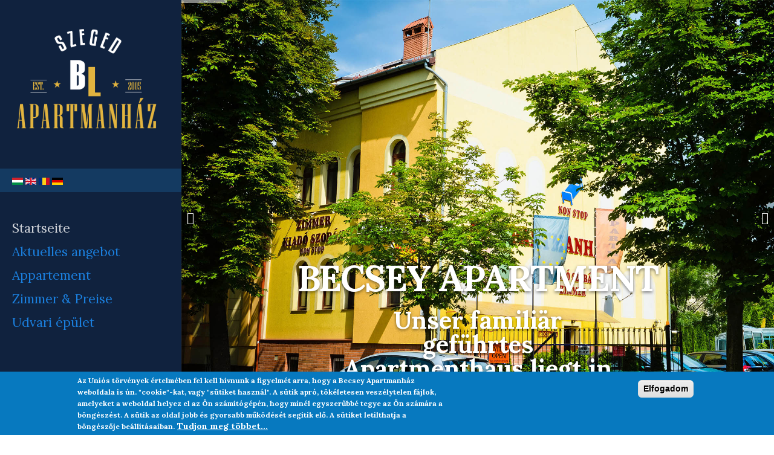

--- FILE ---
content_type: text/html; charset=utf-8
request_url: http://szegediapartman.hu/de/startseite
body_size: 37376
content:
<!DOCTYPE html>
<html lang="de" dir="ltr" class="html--glazed-sticky-footer" prefix="og: http://ogp.me/ns# article: http://ogp.me/ns/article# book: http://ogp.me/ns/book# profile: http://ogp.me/ns/profile# video: http://ogp.me/ns/video# product: http://ogp.me/ns/product# content: http://purl.org/rss/1.0/modules/content/ dc: http://purl.org/dc/terms/ foaf: http://xmlns.com/foaf/0.1/ rdfs: http://www.w3.org/2000/01/rdf-schema# sioc: http://rdfs.org/sioc/ns# sioct: http://rdfs.org/sioc/types# skos: http://www.w3.org/2004/02/skos/core# xsd: http://www.w3.org/2001/XMLSchema#">
<head>
  <link rel="profile" href="http://www.w3.org/1999/xhtml/vocab" />
  <meta charset="utf-8">
  <meta name="viewport" content="width=device-width, initial-scale=1.0">
  <meta charset="utf-8" />
<link href="//fonts.googleapis.com/css?family=Lora:400italic,700italic,400,700" rel="stylesheet" />
<link href="//fonts.googleapis.com/css?family=Lora:italic" rel="stylesheet" />
<meta name="abstract" content="Unseres Apartment befinden sich direkt im Zentrum von Szeged, nur wenigen Gehminuten von Domplatz und von die Kliniken. Wir warten unsere Gäste im ganzen Jahr." />
<meta name="keywords" content="szeged, gäste, familien" />
<meta name="generator" content="Drupal 7 (http://drupal.org)" />
<link rel="canonical" href="http://szegediapartman.hu/de/startseite" />
<link rel="shortlink" href="http://szegediapartman.hu/de/node/72" />
<meta property="og:site_name" content="BL Apartmanház" />
<meta property="og:type" content="article" />
<meta property="og:url" content="http://szegediapartman.hu/de/startseite" />
<meta property="og:title" content="Startseite" />
<meta property="og:updated_time" content="2019-07-18T09:45:30+02:00" />
<meta name="twitter:card" content="summary" />
<meta name="twitter:url" content="http://szegediapartman.hu/de/startseite" />
<meta name="twitter:title" content="Startseite" />
<meta property="article:published_time" content="2017-11-09T12:39:09+01:00" />
<meta property="article:modified_time" content="2019-07-18T09:45:30+02:00" />
<meta itemprop="name" content="Startseite" />
<meta name="dcterms.title" content="Startseite" />
<meta name="dcterms.creator" content="axonadmin" />
<meta name="dcterms.date" content="2017-11-09T12:39+01:00" />
<meta name="dcterms.type" content="Text" />
<meta name="dcterms.format" content="text/html" />
<meta name="dcterms.identifier" content="http://szegediapartman.hu/de/startseite" />
<meta name="dcterms.language" content="de" />
<link rel="shortcut icon" href="https://szegediapartman.hu/sites/default/files/bl-favicon.png" type="image/png" />
<meta name="dcterms.modified" content="2019-07-18T09:45+02:00" />
  <title>Startseite | BL Apartmanház</title>
  <link rel="stylesheet" href="http://szegediapartman.hu/sites/default/files/css/css_lQaZfjVpwP_oGNqdtWCSpJT1EMqXdMiU84ekLLxQnc4.css" media="all" />
<link rel="stylesheet" href="http://szegediapartman.hu/sites/default/files/css/css_m1FVJCvv5gaPjFGIJF4ib5vDAXRsSTFGpBmFLEZqf6g.css" media="all" />
<link rel="stylesheet" href="http://szegediapartman.hu/sites/default/files/css/css_vQDXuCZz9OwLnqLUaxWBa9wJwyZ531nPXL5-E7Cmugc.css" media="all" />
<style>
</style>
<link rel="stylesheet" href="http://szegediapartman.hu/sites/default/files/css/css_UN9R0PpoCCpj1SngkuvdnWAbPOgkI3oIFdIKtvO_2MI.css" media="all" />
<style>#sliding-popup.sliding-popup-bottom,#sliding-popup.sliding-popup-bottom .eu-cookie-withdraw-banner,.eu-cookie-withdraw-tab{background:#0779bf;}#sliding-popup.sliding-popup-bottom.eu-cookie-withdraw-wrapper{background:transparent}#sliding-popup .popup-content #popup-text h1,#sliding-popup .popup-content #popup-text h2,#sliding-popup .popup-content #popup-text h3,#sliding-popup .popup-content #popup-text p,#sliding-popup label,#sliding-popup div,.eu-cookie-compliance-secondary-button,.eu-cookie-withdraw-tab{color:#fff !important;}.eu-cookie-withdraw-tab{border-color:#fff;}.eu-cookie-compliance-more-button{color:#fff !important;}
</style>
<link rel="stylesheet" href="https://cdn.jsdelivr.net/npm/bootstrap@3.3.7/dist/css/bootstrap.min.css" media="all" />
<link rel="stylesheet" href="https://cdn.jsdelivr.net/npm/@unicorn-fail/drupal-bootstrap-styles@0.0.2/dist/3.3.1/7.x-3.x/drupal-bootstrap.min.css" media="all" />
<link rel="stylesheet" href="http://szegediapartman.hu/sites/default/files/css/css_phVzEChYuGHwUL3KhWvvoeKfKqcjwM4wTNQPZJQP-jE.css" media="all" />
  <!-- HTML5 element support for IE6-8 -->
  <!--[if lt IE 9]>
    <script src="https://cdn.jsdelivr.net/html5shiv/3.7.3/html5shiv-printshiv.min.js"></script>
  <![endif]-->
  <script src="//ajax.aspnetcdn.com/ajax/jQuery/jquery-2.1.4.min.js"></script>
<script>window.jQuery || document.write("<script src='/profiles/cms/modules/contrib/jquery_update/replace/jquery/2.1/jquery.min.js'>\x3C/script>")</script>
<script src="http://szegediapartman.hu/sites/default/files/js/js_Hfha9RCTNm8mqMDLXriIsKGMaghzs4ZaqJPLj2esi7s.js"></script>
<script src="http://szegediapartman.hu/sites/default/files/js/js_TVTqjz8JHRb2KK9hlzuk0YsjzD013dKyYX_OTz-2VXU.js"></script>
<script src="https://cdn.jsdelivr.net/npm/bootstrap@3.3.7/dist/js/bootstrap.min.js"></script>
<script src="http://szegediapartman.hu/sites/default/files/js/js_7clQw7Fs78xpU4OfX0biM1Kq8f_FnPo8eVXSCrMAmmQ.js"></script>
<script src="http://szegediapartman.hu/sites/default/files/js/js_izpDAkSHvUqF5ji8hZPeVQtxnDrUiWXB4btX1AFEpGY.js"></script>
<script>window.glazed_ajaxurl = 'http://szegediapartman.hu/?q=glazed_builder_ajaxurl';</script>
<script>window.glazed_ajaxurl = 'http://szegediapartman.hu/?q=glazed_builder_ajaxurl';</script>
<script>window.glazed_lang = 'de';</script>
<script>window.glazed_lang = 'de';</script>
<script>window.glazed_baseurl = 'http://szegediapartman.hu/profiles/cms/modules/sooperthemes_premium/glazed_builder/glazed_builder/';</script>
<script>window.glazed_baseurl = 'http://szegediapartman.hu/profiles/cms/modules/sooperthemes_premium/glazed_builder/glazed_builder/';</script>
<script src="http://szegediapartman.hu/sites/default/files/js/js_7R9VMwx5WlH_-uN5YAq0luf2l9oTCCP-hPC-0IFTFvk.js"></script>
<script>jQuery.extend(Drupal.settings, {"basePath":"\/","pathPrefix":"de\/","setHasJsCookie":0,"ajaxPageState":{"theme":"glazed","theme_token":"6oXurCCG8NgImUhvhWb0MjLOIUoXIN2FOQnMqcsjsEM","js":{"0":1,"1":1,"profiles\/cms\/themes\/bootstrap\/js\/bootstrap.js":1,"sites\/all\/modules\/eu_cookie_compliance\/js\/eu_cookie_compliance.js":1,"\/\/ajax.aspnetcdn.com\/ajax\/jQuery\/jquery-2.1.4.min.js":1,"2":1,"misc\/jquery-extend-3.4.0.js":1,"misc\/jquery-html-prefilter-3.5.0-backport.js":1,"misc\/jquery.once.js":1,"misc\/drupal.js":1,"sites\/all\/modules\/eu_cookie_compliance\/js\/jquery.cookie-1.4.1.min.js":1,"https:\/\/cdn.jsdelivr.net\/npm\/bootstrap@3.3.7\/dist\/js\/bootstrap.min.js":1,"profiles\/cms\/modules\/cms\/cms_core\/styles.js":1,"profiles\/cms\/modules\/cms\/cms_portfolio\/js\/cms-portfolio.js":1,"profiles\/cms\/modules\/sooperthemes_premium\/glazed_builder\/glazed_builder\/vendor\/underscore\/underscore-min.js":1,"public:\/\/languages\/de_rZ6OtTelG6PnpXb7-MLT1nHrYAAz0bKDvvgvRpf_tSA.js":1,"profiles\/cms\/modules\/contrib\/behavior_weights\/behavior_weights.js":1,"sites\/all\/libraries\/colorbox\/jquery.colorbox-min.js":1,"sites\/all\/modules\/colorbox\/js\/colorbox.js":1,"sites\/all\/modules\/colorbox\/styles\/default\/colorbox_style.js":1,"profiles\/cms\/modules\/sooperthemes_premium\/revslider\/rs-plugin\/js\/jquery.themepunch.tools.min.js":1,"profiles\/cms\/modules\/sooperthemes_premium\/revslider\/rs-plugin\/js\/jquery.themepunch.revolution.min.js":1,"profiles\/cms\/modules\/sooperthemes_premium\/revslider\/js\/revslider.js":1,"3":1,"4":1,"5":1,"6":1,"7":1,"8":1,"profiles\/cms\/themes\/glazed\/js\/minified\/classie.min.js":1,"profiles\/cms\/themes\/glazed\/js\/minified\/glazed-mobile-nav.min.js":1,"profiles\/cms\/themes\/glazed\/js\/minified\/glazed.min.js":1},"css":{"modules\/system\/system.base.css":1,"profiles\/cms\/themes\/glazed\/js\/vendor\/animate.css\/animate.min.css":1,"profiles\/cms\/modules\/cms\/cms_blog\/cms-blog.css":1,"profiles\/cms\/modules\/cms\/cms_core\/cms-core.css":1,"profiles\/cms\/modules\/contrib\/date\/date_api\/date.css":1,"profiles\/cms\/modules\/contrib\/date\/date_popup\/themes\/datepicker.1.7.css":1,"modules\/field\/theme\/field.css":1,"modules\/node\/node.css":1,"profiles\/cms\/modules\/contrib\/views\/css\/views.css":1,"profiles\/cms\/modules\/contrib\/media\/modules\/media_wysiwyg\/css\/media_wysiwyg.base.css":1,"sites\/all\/modules\/colorbox\/styles\/default\/colorbox_style.css":1,"profiles\/cms\/modules\/contrib\/ctools\/css\/ctools.css":1,"profiles\/cms\/modules\/contrib\/tagclouds\/tagclouds.css":1,"sites\/all\/modules\/eu_cookie_compliance\/css\/eu_cookie_compliance.css":1,"profiles\/cms\/modules\/sooperthemes_premium\/revslider\/rs-plugin\/css\/settings.css":1,"profiles\/cms\/modules\/sooperthemes_premium\/revslider\/css\/revslider.css":1,"profiles\/cms\/modules\/sooperthemes_premium\/revslider\/css\/captions.css":1,"profiles\/cms\/modules\/sooperthemes_premium\/revslider\/css\/rs-settings.css":1,"1":1,"profiles\/cms\/modules\/sooperthemes_premium\/glazed_builder\/glazed_builder\/css\/glazed_builder.css":1,"0":1,"https:\/\/cdn.jsdelivr.net\/npm\/bootstrap@3.3.7\/dist\/css\/bootstrap.min.css":1,"https:\/\/cdn.jsdelivr.net\/npm\/@unicorn-fail\/drupal-bootstrap-styles@0.0.2\/dist\/3.3.1\/7.x-3.x\/drupal-bootstrap.min.css":1,"profiles\/cms\/themes\/glazed\/css\/glazed.css":1,"sites\/default\/files\/glazed-themesettings-glazed.css":1}},"colorbox":{"opacity":"0.85","current":"{current} von {total}","previous":"\u00ab Zur\u00fcck","next":"Weiter \u00bb","close":"Schlie\u00dfen","maxWidth":"98%","maxHeight":"98%","fixed":true,"mobiledetect":true,"mobiledevicewidth":"480px"},"rs":{"global":{"url":"http:\/\/szegediapartman.hu\/sites\/default\/files\/","dir":"\/profiles\/cms\/modules\/sooperthemes_premium\/revslider"},"render":[{"id":"4","options":{"shuffle":"off","autoHeight":"on","forceFullWidth":"off","navigationType":"none","navigationStyle":"preview4","navigationHAlign":"center","naigationVAlign":"bottom","navigationHOffset":"0","navigationVOffset":"20","delay":"10000","startheight":"500","startwidth":"960","startWithSlide":"0","onHoverStop":"off","keyboardNavigation":"on","navigationArrows":"none","soloArrowLeftHalign":"left","soloArrowLeftValign":"center","soloArrowLeftHOffset":"20","soloArrowLeftVOffset":"0","soloArrowRightHalign":"right","soloArrowRightValign":"center","soloArrowRightHOffset":"20","soloArrowRightVOffset":"0","touchenabled":"on","swipe_velocity":0.6999999999999999555910790149937383830547332763671875,"swipe_max_touches":1,"swipe_min_touches":1,"drag_block_vertical":"true","stopAtSlide":"-1","stopAfterLoops":-1,"loopSingleSlide":"true","thumbWidth":"100","thumbHeight":"50","thumbAmount":"3","hideThumbs":"0","hideSliderAtLimit":"0","hideCaptionAtLimit":"0","hideAllCaptionAtLimit":"0","hideArrowsOnMobile":"on","hideBulletsOnMobile":"on","hideThumbsOnMobile":"on","hideThumbsUnderResoluition":"0","hideNavDelayOnMobile":"1500","spinner":"spinner1","slider_layout":"full","hideTimerBar":"off","timer ":"top","fullWidth":"on","minHeight":0,"fullScreenAlignForce":"on","fullScreen":"on","fullScreenOffset":"0px","shadow":"0","dottedOverlay":"none","parallax_enabled":"on","parallaxDisableOnMobile":"on","parallax":"mouse","parallaxBgFreeze":"on","parallaxLevels":[10,7,4,3,2,5,4,3,2,1],"panZoomDisableOnMobile":"on","simplifyAll":"on","timer":"top","global_settings__active_tab":"edit-navigation-settings","loop_single":"off"}}]},"glazed_builder":{"DisallowContainers":["72|cb_body","3|field_cb_block_content"],"currentPath":"node\/72"},"eu_cookie_compliance":{"popup_enabled":1,"popup_agreed_enabled":0,"popup_hide_agreed":0,"popup_clicking_confirmation":0,"popup_scrolling_confirmation":0,"popup_html_info":"\u003Cdiv class=\u0022eu-cookie-compliance-banner eu-cookie-compliance-banner-info eu-cookie-compliance-banner--default\u0022\u003E\n  \u003Cdiv class=\u0022popup-content info\u0022\u003E\n    \u003Cdiv id=\u0022popup-text\u0022\u003E\n      \u003Cp\u003EAz Uni\u00f3s t\u00f6rv\u00e9nyek \u00e9rtelm\u00e9ben fel kell h\u00edvnunk a figyelm\u00e9t arra, hogy a Becsey Apartmanh\u00e1z weboldala is \u00fan. \u0022cookie\u0022-kat, vagy \u0022s\u00fctiket haszn\u00e1l\u0022. A s\u00fctik apr\u00f3, t\u00f6k\u00e9letesen vesz\u00e9lytelen f\u00e1jlok, amelyeket a weboldal helyez el az \u00d6n sz\u00e1m\u00edt\u00f3g\u00e9p\u00e9n, hogy min\u00e9l egyszer\u0171bb\u00e9 tegye az \u00d6n sz\u00e1m\u00e1ra a b\u00f6ng\u00e9sz\u00e9st. A s\u00fctik az oldal jobb \u00e9s gyorsabb m\u0171k\u00f6d\u00e9s\u00e9t seg\u00edtik el\u0151. A s\u00fctiket letilthatja a b\u00f6ng\u00e9sz\u0151je be\u00e1ll\u00edt\u00e1saiban.\u003C\/p\u003E              \u003Cbutton type=\u0022button\u0022 class=\u0022find-more-button eu-cookie-compliance-more-button\u0022\u003ETudjon meg t\u00f6bbet...\u003C\/button\u003E\n          \u003C\/div\u003E\n    \n    \u003Cdiv id=\u0022popup-buttons\u0022 class=\u0022\u0022\u003E\n      \u003Cbutton type=\u0022button\u0022 class=\u0022agree-button eu-cookie-compliance-default-button\u0022\u003EElfogadom\u003C\/button\u003E\n          \u003C\/div\u003E\n  \u003C\/div\u003E\n\u003C\/div\u003E","use_mobile_message":false,"mobile_popup_html_info":"\u003Cdiv class=\u0022eu-cookie-compliance-banner eu-cookie-compliance-banner-info eu-cookie-compliance-banner--default\u0022\u003E\n  \u003Cdiv class=\u0022popup-content info\u0022\u003E\n    \u003Cdiv id=\u0022popup-text\u0022\u003E\n                    \u003Cbutton type=\u0022button\u0022 class=\u0022find-more-button eu-cookie-compliance-more-button\u0022\u003ETudjon meg t\u00f6bbet...\u003C\/button\u003E\n          \u003C\/div\u003E\n    \n    \u003Cdiv id=\u0022popup-buttons\u0022 class=\u0022\u0022\u003E\n      \u003Cbutton type=\u0022button\u0022 class=\u0022agree-button eu-cookie-compliance-default-button\u0022\u003EElfogadom\u003C\/button\u003E\n          \u003C\/div\u003E\n  \u003C\/div\u003E\n\u003C\/div\u003E\n","mobile_breakpoint":"768","popup_html_agreed":"\u003Cdiv\u003E\n  \u003Cdiv class=\u0022popup-content agreed\u0022\u003E\n    \u003Cdiv id=\u0022popup-text\u0022\u003E\n      \u003Ch2\u003EThank you for accepting cookies\u003C\/h2\u003E\u003Cp\u003EYou can now hide this message or find out more about cookies.\u003C\/p\u003E    \u003C\/div\u003E\n    \u003Cdiv id=\u0022popup-buttons\u0022\u003E\n      \u003Cbutton type=\u0022button\u0022 class=\u0022hide-popup-button eu-cookie-compliance-hide-button\u0022\u003EElrejt\u00e9s\u003C\/button\u003E\n              \u003Cbutton type=\u0022button\u0022 class=\u0022find-more-button eu-cookie-compliance-more-button-thank-you\u0022 \u003EMore info\u003C\/button\u003E\n          \u003C\/div\u003E\n  \u003C\/div\u003E\n\u003C\/div\u003E","popup_use_bare_css":false,"popup_height":"auto","popup_width":"100%","popup_delay":1000,"popup_link":"\/de\/node\/133","popup_link_new_window":1,"popup_position":null,"popup_language":"de","store_consent":false,"better_support_for_screen_readers":0,"reload_page":0,"domain":"","popup_eu_only_js":0,"cookie_lifetime":"100","cookie_session":false,"disagree_do_not_show_popup":0,"method":"default","whitelisted_cookies":"","withdraw_markup":"\u003Cbutton type=\u0022button\u0022 class=\u0022eu-cookie-withdraw-tab\u0022\u003EPrivacy settings\u003C\/button\u003E\n\u003Cdiv class=\u0022eu-cookie-withdraw-banner\u0022\u003E\n  \u003Cdiv class=\u0022popup-content info\u0022\u003E\n    \u003Cdiv id=\u0022popup-text\u0022\u003E\n      \u003Ch2\u003EWe use cookies on this site to enhance your user experience\u003C\/h2\u003E\u003Cp\u003EYou have given your consent for us to set cookies.\u003C\/p\u003E    \u003C\/div\u003E\n    \u003Cdiv id=\u0022popup-buttons\u0022\u003E\n      \u003Cbutton type=\u0022button\u0022 class=\u0022eu-cookie-withdraw-button\u0022\u003EWithdraw consent\u003C\/button\u003E\n    \u003C\/div\u003E\n  \u003C\/div\u003E\n\u003C\/div\u003E\n","withdraw_enabled":false,"withdraw_button_on_info_popup":false,"cookie_categories":[],"enable_save_preferences_button":true,"fix_first_cookie_category":true,"select_all_categories_by_default":false},"bootstrap":{"anchorsFix":1,"anchorsSmoothScrolling":1,"formHasError":1,"popoverEnabled":1,"popoverOptions":{"animation":1,"html":0,"placement":"top","selector":"","trigger":"click","triggerAutoclose":1,"title":"","content":"","delay":0,"container":"body"},"tooltipEnabled":1,"tooltipOptions":{"animation":1,"html":0,"placement":"auto top","selector":"","trigger":"hover focus","delay":0,"container":"body"}},"glazed":{"glazedPath":"profiles\/cms\/themes\/glazed\/"}});</script>
</head>
<body class="navbar-is-static-top html not-front not-logged-in no-sidebars page-node page-node- page-node-72 node-type-cb-drag-drop-page i18n-de body--glazed-header-side">
  <div id="skip-link">
    <a href="#main-content" class="element-invisible element-focusable">Direkt zum Inhalt</a>
  </div>
    <script>
  var glazedNavBreakpoint = 1200;
  var glazedWindowWidth = window.innerWidth;
  if (glazedWindowWidth > glazedNavBreakpoint) {
    document.body.className += ' body--glazed-nav-desktop';
  }
  else {
    document.body.className += ' body--glazed-nav-mobile';
  }
  </script>    

<header id="navbar" role="banner" class="navbar glazed-header glazed-header--side left glazed-header--hover-opacity">
  <div class="container navbar-container">
    <div class="row container-row"><div class="col-sm-12 container-col">        <div class="navbar-header">
                    <div class="wrap-branding">
                      <a class="logo navbar-btn" href="/de" title="Startseite">
              <img src="http://szegediapartman.hu/sites/default/files/bl_logo.png" id="logo" alt="Startseite" />
            </a>
          
                    </div>
          
                      <a id="glazed-menu-toggle" href="#"><span></span></a>
                  </div>

                  <nav role="navigation" id="glazed-main-menu" class="glazed-main-menu">
                                        <div class="region region-navigation">
    <section id="block-block-1" class="block block-block language-switcher clearfix">

      
  <a href="/hu"><img alt="" src="/sites/default/files/hu.gif" style="width: 18px; height: 12px;"></a>&nbsp;<a href="/en/home"><img alt="" src="/sites/default/files/en.gif" style="width: 18px; height: 12px;"></a>&nbsp;<a href="/ro/pagina-de-inceput"><img alt="" src="/sites/default/files/ro.gif" style="width: 18px; height: 12px;"></a>&nbsp;<a href="/de/startseite"><img alt="" src="/sites/default/files/de.gif" style="width: 18px; height: 12px;"></a>
</section>
<section id="block-system-main-menu" class="block block-system block-menu clearfix">

      
  <ul class="menu nav"><li class="first leaf active-trail active active"><a href="/de/startseite" class="active-trail active">Startseite</a></li>
<li class="leaf"><a href="/de/aktuelles-angebot">Aktuelles angebot</a></li>
<li class="leaf"><a href="/de/appartement" title="">Appartement</a></li>
<li class="leaf"><a href="/de/zimmer-preise">Zimmer &amp; Preise</a></li>
<li class="last leaf"><a href="/de/udvari-epulet-de" title="">Udvari épület</a></li>
</ul>
</section>
  </div>
                      </nav>
            </div></div>  </div>
</header>

<div class="wrap-containers">

    <div class="region region-slider">
    <section id="block-revslider-4" class="block block-revslider clearfix">

      
  <div id="rs-wrapper-4"><div class="fullscreen-container">
<div class="fullscreenbanner banner rs-banner">
<ul>
<li  data-transition="fade" data-randomtransition="0" data-slotamount="7" data-masterspeed="300" data-delay="20000" data-title="Slide 1">
<img  src="http://szegediapartman.hu/sites/default/files/rs_media/apartman_slide.jpg" data-kenburns="off" data-bgrepeat="no-repeat" data-bgfit="cover" data-bgposition="left top" />
<div style="z-index:6; ;" class=" tp-resizeme tp-caption very_large_text text-center center-block tp-resizeme sft"  data-end="20000" value="New layer" data-x="center" data-hoffset="0" data-y="center" data-voffset="100" data-speed="300" data-start="500" data-easing="Power3.easeInOut" data-splitin="none" data-elementdelay="0.1" data-endspeed="300" data-splitout="none" data-endelementdelay="0.1" data-captionhidden="on">BECSEY APARTMENT</div>
<div style="z-index:7; ;" class=" tp-resizeme tp-caption large_text text-center center-block tp-resizeme col-md-6 sft"  data-end="20000" value="New layer" data-x="center" data-hoffset="0" data-y="center" data-voffset="250" data-speed="300" data-start="750" data-easing="Power3.easeInOut" data-splitin="none" data-elementdelay="0.1" data-endspeed="300" data-splitout="none" data-endelementdelay="0.1" data-captionhidden="on">Unser familiär geführtes Apartmenthaus liegt in einer ruhigen Gegend im Herzen von Szeged.</div>
<div style="opacity:0.5;;; z-index:8; ;" class=" tp-resizeme tp-caption large_text tp-resizeme bounce sft"  data-end="20000" value="New layer" data-x="center" data-hoffset="0" data-y="bottom" data-voffset="-50" data-speed="300" data-start="500" data-easing="Power3.easeInOut" data-splitin="none" data-elementdelay="0.1" data-endspeed="300" data-splitout="none" data-endelementdelay="0.1" data-captionhidden="on">▽</div>
</li>
<li  data-transition="fade" data-randomtransition="0" data-slotamount="7" data-masterspeed="300" data-delay="20000" data-title="Slide 2">
<img  src="http://szegediapartman.hu/sites/default/files/rs_media/medence_slide.jpg" data-kenburns="off" data-bgrepeat="no-repeat" data-bgfit="cover" data-bgposition="left top" />
<div style="line-height:1.8em;;; z-index:6; ;" class=" tp-resizeme tp-caption large_text col-md-8 text-center center-block col-md-6 sft"  data-end="20000" value="New layer" data-x="center" data-hoffset="0" data-y="center" data-voffset="0" data-speed="300" data-start="500" data-easing="Power3.easeInOut" data-splitin="none" data-elementdelay="0.1" data-endspeed="300" data-splitout="none" data-endelementdelay="0.1" data-captionhidden="on">Wir warten auf Familien und Paare, die das ganze Jahr über Entspannung und Entspannung suchen. Alle unsere Gäste haben freien Zugang zu unserem Schwimmbad.</div>
</li>
<li  data-transition="fade" data-randomtransition="0" data-slotamount="7" data-masterspeed="300" data-delay="20000" data-title="Slide 3">
<img  src="http://szegediapartman.hu/sites/default/files/rs_media/Becsei_1.jpg" data-kenburns="off" data-bgrepeat="no-repeat" data-bgfit="cover" data-bgposition="left top" />
<div style="line-height:1.8em;;; z-index:6; ;" class=" tp-resizeme tp-caption large_text col-md-8 text-center center-block col-md-6 sft"  data-end="20000" value="New layer" data-x="center" data-hoffset="0" data-y="center" data-voffset="0" data-speed="300" data-start="500" data-easing="Power3.easeInOut" data-splitin="none" data-elementdelay="0.1" data-endspeed="300" data-splitout="none" data-endelementdelay="0.1" data-captionhidden="on">Für einen angenehmen Aufenthalt können wir Ihnen nützliche Tipps und Programminformationen für unsere Gäste geben.</div>
</li>
</ul>
<div class="tp-bannertimer"></div>
  </div>
</div> <!-- End --></div>
</section>
  </div>

  
  
    <div class="main-container clearfix">
    <div>
      
      <section>
        <a id="main-content"></a>
        <div class="alert alert-block alert-danger messages error">
  <a class="close" data-dismiss="alert" href="#">&times;</a>
<h4 class="element-invisible">Fehlermeldung</h4>
<em class="placeholder">Deprecated function</em>: Array and string offset access syntax with curly braces is deprecated in <em class="placeholder">include_once()</em> (Zeile <em class="placeholder">3575</em> von <em class="placeholder">includes/bootstrap.inc</em>).</div>
                  <div class="glazed-mini-tabs-wrapper">                      </div>                                  <div class="region region-content">
    <section id="block-system-main" class="block block-system clearfix">

      
  <article id="node-72" class="node node-cb-drag-drop-page clearfix" about="/de/startseite" typeof="sioc:Item foaf:Document">

    <header>
            <span property="dc:title" content="Startseite" class="rdf-meta element-hidden"></span><span property="sioc:num_replies" content="0" datatype="xsd:integer" class="rdf-meta element-hidden"></span>  </header>
    <div class="content">
  
  <div class="field-cb-body">
    <div class="az-element az-container glazed" data-az-type="node|cb_drag_drop_page" data-az-name="72|cb_body" data-az-mode="static">
<!--?xml encoding="UTF-8"--><div id="kijvhwps" class="az-element az-section" style="padding-top:3%;padding-bottom:3%;color:#ededed;background-color:#1a3867;" data-az-id="kijvhwps" data-azb="az_section" data-azat-style="padding-top:3%;padding-bottom:3%;color:#ededed;background-color:#1a3867;"><div class="az-ctnr container" data-azcnt="true"><div class="az-element az-html" style="" data-az-id="jjwk1fj5" data-azb="az_html" data-azcnt="true">
			<div style="text-align: center;"><img alt="" src="/static/bl-szlogen.svg" style="max-height: 50px;"></div>
		</div></div></div><div id="ojxo0ica" class="az-element az-section" style="padding-top:90px;padding-bottom:60px;" data-az-id="ojxo0ica" data-azb="az_section" data-azat-style="padding-top:90px;padding-bottom:60px;"><div class="az-ctnr container" data-azcnt="true"><div class="az-element az-row row  az-row--sm" style="" data-az-id="euus2lnx" data-azb="az_row" data-azat-device="sm" data-azcnt="true"><div class="az-element az-ctnr az-column  col-sm-3" style="" data-az-id="nadtscp4" data-azb="az_column" data-azat-width="1/4" data-azcnt="true"><div class="az-element az-image stpe-dropshadow stpe-dropshadow--lifted" data-az-id="o76zou4k" data-azb="az_image" data-azat-image="http://szegediapartman.hu/sites/default/files/styles/bootstrap3_col3_photo/public/202_1-0c19c75c3a.jpg?itok=quT6Nwea&amp;fid=54" data-azat-height="" data-azat-el_class="stpe-dropshadow stpe-dropshadow--lifted" data-azat-style="margin-top:15px;margin-bottom:15px;"><img src="http://szegediapartman.hu/sites/default/files/styles/bootstrap3_col3_photo/public/202_1-0c19c75c3a.jpg?itok=quT6Nwea&amp;fid=54" alt="" title="" style="margin-top: 15px; margin-bottom: 15px; width: 100%;"></div><div class="az-element az-image stpe-dropshadow stpe-dropshadow--lifted" data-az-id="6mqd498k" data-azb="az_image" data-azat-image="http://szegediapartman.hu/sites/default/files/styles/bootstrap3_col3_photo/public/201_5-6f10135756.jpg?itok=eoSXx5GG&amp;fid=55" data-azat-height="" data-azat-el_class="stpe-dropshadow stpe-dropshadow--lifted" data-azat-style="margin-top:15px;margin-bottom:15px;"><img src="http://szegediapartman.hu/sites/default/files/styles/bootstrap3_col3_photo/public/201_5-6f10135756.jpg?itok=eoSXx5GG&amp;fid=55" alt="" title="" style="margin-top: 15px; margin-bottom: 15px; width: 100%;"></div><div class="az-element az-image stpe-dropshadow stpe-dropshadow--lifted" data-az-id="yjle385j" data-azb="az_image" data-azat-image="http://szegediapartman.hu/sites/default/files/styles/bootstrap3_col3_photo/public/201_1-16190707a6.jpg?itok=xYJb2Jh3&amp;fid=56" data-azat-height="" data-azat-el_class="stpe-dropshadow stpe-dropshadow--lifted" data-azat-style="margin-top:15px;margin-bottom:15px;"><img src="http://szegediapartman.hu/sites/default/files/styles/bootstrap3_col3_photo/public/201_1-16190707a6.jpg?itok=xYJb2Jh3&amp;fid=56" alt="" title="" style="margin-top: 15px; margin-bottom: 15px; width: 100%;"></div></div><div class="az-element az-ctnr az-column  col-sm-6" style="" data-az-id="dtucutfc" data-azb="az_column" data-azat-width=" 1/2 " data-azcnt="true"><div class="az-element az-text" style="margin-top:50px;margin-bottom:50px;" data-az-id="u17zpdcp" data-azb="az_text" data-azat-style="margin-top:50px;margin-bottom:50px;" data-azcnt="true">
					<h1 class="lead" style="text-align: center;">Unseres Apartment befinden sich direkt im Zentrum von Szeged, nur wenigen Gehminuten von Domplatz und von die Kliniken. Wir warten unsere Gäste im ganzen Jahr. Mit seine stille und familien Atmosphäre, unserer Apartmen ist eine gute Wahl für Familien und Paaren.</h1>

					<p class="lead" style="text-align: center;">Die Rezeption ist rund um die Uhr geöffnet, so wir sind wirklich für Sie da jede Fragen beantworten und Wunsch erfüllen zu können.</p>

					<p class="lead" style="text-align: center;">Alle Gäste können unsere (abdeckbare) Schwimmbecke kostenlos benutzen. Außerdem die Liegestühle und die Gartenmöbeln verdienen Ihre Enstpannung auch.</p>

					<p class="lead" style="text-align: center;">Wir helfen Ihnen gerne bei der Planung Ihres Aufenthaltes mit Empfehlungen und Tipps von den wichtigsten Programmes, Spas, Sehenswürdigkeiten, Restaurants usw.</p>
				</div></div><div class="az-element az-ctnr az-column  col-sm-3" style="" data-az-id="72cgw1ee" data-azb="az_column" data-azat-width=" 1/4" data-azcnt="true"><div class="az-element az-image stpe-dropshadow stpe-dropshadow--lifted" data-az-id="3ps91a31" data-azb="az_image" data-azat-image="http://szegediapartman.hu/sites/default/files/styles/bootstrap3_col3_photo/public/103-95d1084f60.jpg?itok=nyIw-oAY&amp;fid=57" data-azat-height="" data-azat-el_class="stpe-dropshadow stpe-dropshadow--lifted" data-azat-style="margin-top:15px;margin-bottom:15px;"><img src="http://szegediapartman.hu/sites/default/files/styles/bootstrap3_col3_photo/public/103-95d1084f60.jpg?itok=nyIw-oAY&amp;fid=57" alt="" title="" style="margin-top: 15px; margin-bottom: 15px; width: 100%;"></div><div class="az-element az-image stpe-dropshadow stpe-dropshadow--lifted" data-az-id="hf6bfv0o" data-azb="az_image" data-azat-image="http://szegediapartman.hu/sites/default/files/styles/bootstrap3_col3_photo/public/101-7995c5ee29.jpg?itok=RAxOh8Q6&amp;fid=58" data-azat-height="" data-azat-el_class="stpe-dropshadow stpe-dropshadow--lifted" data-azat-style="margin-top:15px;margin-bottom:15px;"><img src="http://szegediapartman.hu/sites/default/files/styles/bootstrap3_col3_photo/public/101-7995c5ee29.jpg?itok=RAxOh8Q6&amp;fid=58" alt="" title="" style="margin-top: 15px; margin-bottom: 15px; width: 100%;"></div><div class="az-element az-image stpe-dropshadow stpe-dropshadow--lifted" data-az-id="1rdnq8do" data-azb="az_image" data-azat-image="http://szegediapartman.hu/sites/default/files/styles/bootstrap3_col3_photo/public/202_1-0c19c75c3a.jpg?itok=quT6Nwea&amp;fid=54" data-azat-height="" data-azat-el_class="stpe-dropshadow stpe-dropshadow--lifted" data-azat-style="margin-top:15px;margin-bottom:15px;"><img src="http://szegediapartman.hu/sites/default/files/styles/bootstrap3_col3_photo/public/202_1-0c19c75c3a.jpg?itok=quT6Nwea&amp;fid=54" alt="" title="" style="margin-top: 15px; margin-bottom: 15px; width: 100%;"></div></div></div><div class="az-element az-image text-center" data-az-id="16m1fl3f" style="position: relative; left: 0px; top: 0px;" data-azb="az_image" data-azat-image="http://szegediapartman.hu/sites/default/files/szep-kartya.jpg?fid=181" data-azat-width="" data-azat-height="" data-azat-el_class="text-center"><img src="http://szegediapartman.hu/sites/default/files/szep-kartya.jpg?fid=181" alt="" title="" style=""></div></div></div><div id="2lr54ena" class="az-element az-section" style="padding-top:50px;color:#ededed;background-color:#1a3867;" data-az-id="2lr54ena" data-azb="az_section" data-azat-style="padding-top:50px;color:#ededed;background-color:#1a3867;"><div class="az-ctnr container" data-azcnt="true"><div class="az-element az-row row  az-row--sm" style="" data-az-id="ifyf8vcv" data-azb="az_row" data-azat-device="sm" data-azcnt="true"><div class="az-element az-ctnr az-column  col-sm-3" style="" data-az-id="ajed83dv" data-azb="az_column" data-azat-width="1/4" data-azcnt="true"><div class="az-element az-image stpe-dropshadow stpe-dropshadow--lifted" data-az-id="7307f7vj" data-azb="az_image" data-azat-image="http://szegediapartman.hu/sites/default/files/foepulet.jpg?fid=48" data-azat-height="" data-azat-el_class="stpe-dropshadow stpe-dropshadow--lifted"><img src="http://szegediapartman.hu/sites/default/files/foepulet.jpg?fid=48" alt="" title="" style="width: 100%;"></div></div><div class="az-element az-ctnr az-column  col-sm-6" style="" data-az-id="j4m7cwx9" data-azb="az_column" data-azat-width=" 1/2 " data-azcnt="true"><div class="az-element az-text" style="" data-az-id="4o1ok5vu" data-azb="az_text" data-azcnt="true">
					<h2 style="text-align: center;"><span style="color:#ffffff;">VENUE</span></h2>

					<p class="lead" style="text-align: center;">6722 Szeged Szentháromság utca 48</p>

					<p style="text-align: center;"><strong>Mobiltelefonnummer:</strong> +36(20)9-73-74-73</p>

					<p style="text-align: center;"><strong>E-mail</strong>: <a href="mailto:info@szegediapartman.hu?subject=-Weboldal-%20Kapcsolatfelv%C3%A9tel%20-"><span style="color:#ffffff;">info@szegediapartman.hu</span></a></p>
				</div></div><div class="az-element az-ctnr az-column  col-sm-3" style="" data-az-id="f6vbj27c" data-azb="az_column" data-azat-width=" 1/4" data-azcnt="true"><div class="az-element az-image stpe-dropshadow stpe-dropshadow--lifted" data-az-id="lau29wmn" data-azb="az_image" data-azat-image="http://szegediapartman.hu/sites/default/files/uszomedence.jpg?fid=49" data-azat-height="" data-azat-el_class="stpe-dropshadow stpe-dropshadow--lifted"><img src="http://szegediapartman.hu/sites/default/files/uszomedence.jpg?fid=49" alt="" title="" style="width: 100%;"></div></div></div></div></div>
</div>  </div>

  <div class="field-glazed-content-design">
      </div>
  </div>
    <footer>
            <ul class="links list-inline"><li class="translation_en first"><a href="/en/home" title="Home" class="translation-link">English</a></li>
<li class="translation_ro last"><a href="/ro/pagina-de-inceput" title="Pagina de inceput" class="translation-link">Română</a></li>
</ul>  </footer>
      </article>

</section>
  </div>
      </section>

      
    </div>
  </div>

  </div>

<!-- /#Sticky Footer -->
<footer class="glazed-footer clearfix">
  <div class="container footer-container">
    <div class="row container-row"><div class="col-sm-12 container-col">          <div class="region region-footer">
    <section id="block-bean-social-links-coffee-footer" class="block block-bean text-center clearfix">

      
  <div class="entity entity-bean bean-cb-drag-drop-block clearfix" about="/de/block/social-links-coffee-footer" typeof="">

  <div class="content">
    
  <div class="field-cb-block-content">
    <div class="az-element az-container glazed" data-az-type="bean|cb_drag_drop_block" data-az-name="3|field_cb_block_content" data-az-mode="static">
<!--?xml encoding="UTF-8"--><div id="ndcrrqiu" class="az-element az-section" style="" data-az-id="ndcrrqiu" data-azb="az_section"><div class="az-ctnr container" data-azcnt="true"><div class="az-element az-text" style="" data-az-id="hhj7e5df" data-azb="az_text" data-azcnt="true"><p style="text-align: center;"><a data-cke-saved-href="/hu/node/133" href="/hu/node/133"><span style="color:#ffffff;">Adatvédelmi nyilatkozat</span></a></p></div></div></div>
</div>  </div>
  </div>
</div>

</section>
  </div>
            </div></div>  </div>
</footer>

  <script>function euCookieComplianceLoadScripts(category) {}</script>
<script>var eu_cookie_compliance_cookie_name = "";</script>
<script src="http://szegediapartman.hu/sites/default/files/js/js_fiGFeHjQtdMpIl6RWMLxZq8MtjltrT3BebGNqchGnuw.js"></script>
<script type="text/javascript">
    if(window.addEventListener){
        window.addEventListener('load',loadRetarget42935);
    }else if(window.attachEvent){
        window.attachEvent('onload',loadRetarget42935);
    }
    function loadRetarget42935(){
        var scr = document.createElement("script");
        scr.setAttribute("async", "true");
        scr.type = "text/javascript";
        scr.src = "//" + "hu.search.etargetnet.com/j/?h=a5192e314debdfe9";
        ((document.getElementsByTagName("head") || [null])[0] || document.getElementsByTagName("script")[0].parentNode).appendChild(scr);
    }
</script>
<script type="text/javascript">
/* <![CDATA[ */
var google_conversion_id = 820305181;
var google_custom_params = window.google_tag_params;
var google_remarketing_only = true;
/* ]]> */
</script>
<script type="text/javascript" src="//www.googleadservices.com/pagead/conversion.js">
</script>
<noscript>
<div style="display:inline;">
<img height="1" width="1" style="border-style:none;" alt="" src="//googleads.g.doubleclick.net/pagead/viewthroughconversion/820305181/?guid=ON&amp;script=0"/>
</div>
</noscript>
<script type="text/javascript">
  var _paq = _paq || [];
  _paq.push(['trackPageView']);
  _paq.push(['enableLinkTracking']);
  (function() {
    var u="//stat.axonltd.hu/";
    _paq.push(['setTrackerUrl', u+'axon.php']);
    _paq.push(['setSiteId', '28']);
    var d=document, g=d.createElement('script'), s=d.getElementsByTagName('script')[0];
    g.type='text/javascript'; g.async=true; g.defer=true; g.src=u+'axon.js'; s.parentNode.insertBefore(g,s);
  })();
</script>
<noscript>
<div style="display:inline;">
<img src="//stat.axonltd.hu/axon.php?idsite=28&rec=1" style="border:0" alt="" />
</div>
</noscript>
</body>
</html>


--- FILE ---
content_type: text/css
request_url: http://szegediapartman.hu/sites/default/files/css/css_UN9R0PpoCCpj1SngkuvdnWAbPOgkI3oIFdIKtvO_2MI.css
body_size: 1731
content:
.az-util-vertical-centering{display:-ms-flexbox;display:flex;-ms-flex-direction:column;flex-direction:column;-ms-flex-pack:center;justify-content:center}.html .glazed-shadow-1,.html .glazed-shadow-2,.html .glazed-shadow-3,.html .glazed-shadow-4,.html .glazed-shadow-5{transition:box-shadow .2s ease-out 0s}.html .glazed-shadow-hover-1,.html .glazed-shadow-hover-2,.html .glazed-shadow-hover-3,.html .glazed-shadow-hover-4,.html .glazed-shadow-hover-5{transition:box-shadow .1s ease-in-out 0s}.html .glazed-shadow-1,.html .glazed-shadow-hover-1:hover{box-shadow:0 1px 3px rgba(0,0,0,0.12),0 1px 2px rgba(0,0,0,0.24)}.html .glazed-shadow-2,.html .glazed-shadow-hover-2:hover{box-shadow:0 3px 6px rgba(0,0,0,0.16),0 3px 6px rgba(0,0,0,0.23)}.html .glazed-shadow-3,.html .glazed-shadow-hover-3:hover{box-shadow:0 10px 20px rgba(0,0,0,0.19),0 6px 6px rgba(0,0,0,0.23)}.html .glazed-shadow-4,.html .glazed-shadow-hover-4:hover{box-shadow:0 14px 28px rgba(0,0,0,0.25),0 10px 10px rgba(0,0,0,0.22)}.html .glazed-shadow-5,.html .glazed-shadow-hover-5:hover{box-shadow:0 19px 38px rgba(0,0,0,0.3),0 15px 12px rgba(0,0,0,0.22)}.html .stpe-dropshadow{position:relative;margin-bottom:20px;z-index:5;max-width:100%;padding-left:0;padding-right:0}.html .stpe-dropshadow>img{display:block;margin:0;width:100%}.html .stpe-dropshadow *:not(.controls){position:relative;z-index:6}.html .stpe-dropshadow::before,.html .stpe-dropshadow::after{content:"";position:absolute;z-index:0}.html .stpe-dropshadow--raised{box-shadow:0 15px 10px -10px rgba(0,0,0,0.5),0 1px 4px rgba(0,0,0,0.3),0 0 40px rgba(0,0,0,0.1) inset}.html .stpe-dropshadow--glow{box-shadow:rgba(0,0,0,0.4) 0 0 5px,rgba(0,0,0,0.2) 0 0 3px 1px inset}.html .stpe-dropshadow--lifted{border-radius:4px}.html .stpe-dropshadow--lifted::before,.html .stpe-dropshadow--lifted::after{bottom:15px;left:10px;width:50%;height:20%;max-width:300px;max-height:100px;box-shadow:0 15px 7px rgba(0,0,0,0.8);-ms-transform:rotate(-3deg);transform:rotate(-3deg)}.html .stpe-dropshadow--lifted::after{right:10px;left:auto;-ms-transform:rotate(3deg);transform:rotate(3deg)}.html .stpe-dropshadow--perspective::before{left:80px;bottom:3px;width:50%;height:35%;max-width:50px;max-height:40px;box-shadow:-80px 0 8px rgba(0,0,0,0.4);-ms-transform:skew(50deg,0deg);transform:skew(50deg,0deg);-ms-transform-origin:0 107%;transform-origin:0 107%}.html .stpe-dropshadow--perspective::after{display:none}.html .stpe-dropshadow--curved::before{top:10px;bottom:10px;left:0;right:50%;box-shadow:0 0 10px black;border-radius:10px / 100px}.html .stpe-dropshadow--curved-vt2::before{right:0}.html .stpe-dropshadow--curved-hz1::before{top:50%;bottom:0;left:10px;right:10px;border-radius:100px / 10px}.html .stpe-dropshadow--curved-hz2::before{top:0;bottom:0;left:10px;right:10px;border-radius:100px / 10px}.glazed.az-container{min-height:14px}.az-element{position:relative}.az-element .modal-backdrop,.az-element .ax-modal-backdrop{z-index:200}.az-popup-ctnr{position:fixed;height:100%;overflow-y:scroll;left:50%;top:50%;width:101%;z-index:210;-ms-transform:translate(-50%,-50%);transform:translate(-50%,-50%)}.az-popup>img,.az-popup>span{cursor:pointer}.az-popup-close{cursor:pointer}.progress,.ax-progress{overflow:visible}div.panel-group .panel,div.ax-panel-group .ax-panel{overflow:visible}.glyphicon,.ax-glyphicon{font-family:'Glyphicons Halflings' !important}.glazed button.fa{font-family:FontAwesome}.popover{z-index:99999 !important}.affix{position:fixed;right:0;left:0;top:0}.navbar{z-index:6}body .btn{text-decoration:none}body .btn:hover,body .btn:focus{text-decoration:none}body .stpe-flatbutton{border-width:0}body .stpe-3dbutton{border-width:0 1px 3px 1px;border-radius:15px;box-shadow:0px 2px 7px 0px rgba(50,50,50,0.5)}body .stpe-outlinebutton{display:inline-block;background:transparent;border:1px solid #333;color:#333;border-radius:5px;padding-left:2em;padding-right:2em;text-transform:uppercase;font-weight:normal;letter-spacing:1px}body .stpe-outlinebutton:hover,body .stpe-outlinebutton:focus{box-shadow:none;font-weight:normal;background:#333;border:1px solid #333;color:#fff}body .stpe-borderbutton{display:inline-block;background:transparent;border:3px solid #333;color:#333;border-radius:0;padding-left:2em;padding-right:2em;text-transform:uppercase;font-weight:normal;letter-spacing:1px}body .stpe-borderbutton:hover,body .stpe-borderbutton:focus{box-shadow:none;font-weight:normal;background:#333;border:3px solid #333;color:#fff}.circliful{margin:auto}.az-gallery ul{margin:0;padding:0}.az-gallery ul li{list-style:none;padding:0;background-image:none;margin:0}.az-layers{display:inline-block;width:100%}.az-layers>.az-ctnr{position:relative;margin:auto}.az-layers>.az-ctnr>.az-element{position:absolute !important;box-sizing:content-box !important}div.az-link{cursor:pointer}.az-row--xs.az-row--equal-height{display:-ms-flexbox;display:flex}@media (min-width:768px){.az-row--sm.az-row--equal-height{display:-ms-flexbox;display:flex}}.az-tabs.tab-content .tab-pane{display:none}.az-tabs.tab-content .active{display:block}.az-tabs.tabbable:before{display:table;content:" "}.az-tabs.tabbable:after{display:table;content:" "}.az-tabs .nav-tabs{padding-bottom:0}.az-tabs.tabs-right .nav-tabs{border-bottom:0;float:right;margin-left:19px;border-left:1px solid #ddd;border-bottom:none !important}.az-tabs.tabs-right .nav-tabs>li{float:none}.az-tabs.tabs-right .nav-tabs>li>a{min-width:74px;margin-right:0;margin-bottom:3px;margin-left:-1px;border-radius:0 4px 4px 0}.az-tabs.tabs-right .nav-tabs>li>a:hover,.az-tabs.tabs-right .nav-tabs>li>a:focus{border-color:#eeeeee #eeeeee #eeeeee #dddddd !important;background-color:#fff !important}.az-tabs.tabs-right .nav-tabs .active>a,.az-tabs.tabs-right .nav-tabs:focus{border-color:#ddd #ddd #ddd transparent !important;background-color:#fff !important}.az-tabs.tabs-left .nav-tabs{border-bottom:0;float:left;margin-right:19px;border-right:1px solid #ddd;border-bottom:none !important}.az-tabs.tabs-left .nav-tabs>li{float:none}.az-tabs.tabs-left .nav-tabs>li>a{min-width:74px;margin-bottom:3px;margin-right:-1px;border-radius:4px 0 0 4px}.az-tabs.tabs-left .nav-tabs>li>a:hover,.az-tabs.tabs-left .nav-tabs>li>a:focus{border-color:#eeeeee #dddddd #eeeeee #eeeeee}.az-tabs.tabs-left .nav-tabs .active>a,.az-tabs.tabs-left .nav-tabs:focus{border-color:#ddd transparent #ddd #ddd !important;background-color:#fff !important}.az-unknown{display:none}.az-video .az-video-icon{position:absolute;z-index:10;left:50%;top:50%;margin-left:-1.15em;margin-top:-0.8em;color:white;padding:0.3em 0.65em;cursor:pointer;border-radius:10px}


--- FILE ---
content_type: image/svg+xml
request_url: http://szegediapartman.hu/static/bl-szlogen.svg
body_size: 31522
content:
<svg id="4162519c-768f-49ef-9d8e-58d00b219715" data-name="Layer 1" xmlns="http://www.w3.org/2000/svg" viewBox="0 0 342 27.12"><title>bl-szlogen</title><path d="M18.67,17.44a1.46,1.46,0,0,1-.14.63,1.5,1.5,0,0,1-.4.52,2,2,0,0,1-.62.35,2.41,2.41,0,0,1-.81.13,7.47,7.47,0,0,1-2.16-.49q-1.21-.42-2.48-1t-2.61-1.2a10,10,0,0,0-1.56-.6,12.53,12.53,0,0,0-2-.42,1.34,1.34,0,0,0-.09.33q0,.24-.07.53t0,.6q0,.3,0,.54a4,4,0,0,0,.08.87A3.84,3.84,0,0,0,6,19a5.34,5.34,0,0,1,.33.76,1.75,1.75,0,0,1,.11.51,1,1,0,0,1-.47.79,4.34,4.34,0,0,1-1.37.56,3.78,3.78,0,0,1-1-.77A3.23,3.23,0,0,1,3,19.9a4.19,4.19,0,0,1-.26-1.08,11.1,11.1,0,0,1-.06-1.22q0-.39,0-1.07t0-1.56q0-.87.06-1.87l.07-2q0-1,.07-1.93l.06-1.7q0-.76,0-1.27t0-.66a1.43,1.43,0,0,0,0-.16l0-.22q0-.12,0-.23t0-.19a1.31,1.31,0,0,1,.45-.93,1.4,1.4,0,0,1,1-.4,1.93,1.93,0,0,1,.93.25q.68.34.68.81a2.37,2.37,0,0,1,0,.4Q6,5.1,6,5.27q-.06.42-.09.86t-.06.92q-.06,1.2-.1,2.55l-.09,2.9.22-.12.29-.16.3-.18.27-.18a14.56,14.56,0,0,0,1.89-1.38A15.85,15.85,0,0,0,10.46,8.6l1.11-1.31.95-1.08.85-.94q.4-.45.83-.88l.21-.21A2.49,2.49,0,0,1,14.7,4,1.87,1.87,0,0,1,15,3.77a.9.9,0,0,1,.36-.08.75.75,0,0,1,.41.16,2.71,2.71,0,0,1,.44.39,3,3,0,0,1,.35.46.83.83,0,0,1,.15.4,1.44,1.44,0,0,1-.19.57l-.2.41a.71.71,0,0,0-.06.15l-.05.15-.07.19a.65.65,0,0,1-.11.16,1.09,1.09,0,0,1-.18.16,2.09,2.09,0,0,1-.3.18l-.25.11-.26.1-.21.11a.25.25,0,0,0-.11.11q-.4.62-.67,1l-.47.6q-.33.41-.76.86T12,10.8q-.45.41-.92.81t-.92.73l-.38.26-.41.26-.46.3-.53.36q1.38.48,2.86,1.12t3.07,1.22l.8.29.47.16a1.78,1.78,0,0,0,.33.06h.39l.34,0,.49-.06.57-.08.57-.08a3.39,3.39,0,0,1,.31.65A1.91,1.91,0,0,1,18.67,17.44Z" transform="translate(-2.72)" style="fill:#fff"/><path d="M35,12a1,1,0,0,1-.07.29,2.6,2.6,0,0,1-.23.47,17.29,17.29,0,0,1-1.14,1.58q-.69.86-1.51,1.71a23.75,23.75,0,0,1-1.77,1.64,17.51,17.51,0,0,1-1.91,1.4,11.06,11.06,0,0,1-1.93,1,5.1,5.1,0,0,1-1.83.37,5.51,5.51,0,0,1-1.92-.3,3.47,3.47,0,0,1-1.36-.88,3.72,3.72,0,0,1-.81-1.42,6.21,6.21,0,0,1-.27-1.9,12.69,12.69,0,0,1,.12-1.71,9.3,9.3,0,0,1,.45-1.83,10.68,10.68,0,0,1,.88-1.87,9.43,9.43,0,0,1,1.42-1.82,4.82,4.82,0,0,1,1.44-1,3.57,3.57,0,0,1,1.48-.35,1.34,1.34,0,0,1,.33.05,2.34,2.34,0,0,1,.4.15,2.75,2.75,0,0,1,.39.22,1.33,1.33,0,0,1,.3.28,4.33,4.33,0,0,1,.56.91,2.38,2.38,0,0,1,.19,1A4.65,4.65,0,0,1,28,11.4a5.32,5.32,0,0,1-.64,1.27,8,8,0,0,1-1,1.14q-.55.55-1.18,1.15a11.11,11.11,0,0,1-1,.79L23,16.69a2.84,2.84,0,0,0,.23.63,1.46,1.46,0,0,0,.35.44,1.4,1.4,0,0,0,.51.26,2.53,2.53,0,0,0,.71.09A4.12,4.12,0,0,0,26,17.92a9.43,9.43,0,0,0,1.26-.48,6.63,6.63,0,0,0,1.09-.65L29.45,16q.34-.26.87-.74l1.08-1,.75-.69q.38-.33.8-.74l.62-.61a2,2,0,0,1,1.1-.55q.22,0,.28.13A.59.59,0,0,1,35,12Zm-9.09-1.27a1.25,1.25,0,0,0-.16-.73.45.45,0,0,0-.36-.21A.67.67,0,0,0,25,10a3.4,3.4,0,0,0-.49.57,7.78,7.78,0,0,0-.5.83q-.25.47-.47,1a8.61,8.61,0,0,0-.36,1.08A7.58,7.58,0,0,0,23,14.57l.62-.51a6.14,6.14,0,0,0,.52-.49q.25-.25.56-.6t.59-.74a5.5,5.5,0,0,0,.47-.77A1.61,1.61,0,0,0,25.92,10.73Zm4.3-9.5a.66.66,0,0,1,0,.25.91.91,0,0,1-.23.29,5,5,0,0,1-.54.42q-.36.25-1,.65L28,3.07l-.6.37-.72.44L26,4.32l-.58.36-.35.21L25,4.95l-.26.13-.28.13-.17.06A.89.89,0,0,1,23.54,5a.93.93,0,0,1-.23-.63q0-.63,1.62-1.77L25.86,2l.9-.61L27.57.8l.64-.47a1.48,1.48,0,0,1,.43-.24,1.44,1.44,0,0,1,.5-.09.6.6,0,0,1,.27.11,2,2,0,0,1,.36.28,2.05,2.05,0,0,1,.32.39A.84.84,0,0,1,30.22,1.23Z" transform="translate(-2.72)" style="fill:#fff"/><path d="M53.53,12a1.65,1.65,0,0,1-.08.49q-.08.26-.19.53a4.13,4.13,0,0,1-.25.49l-.24.39q-.33.5-.75,1.07t-.89,1.12q-.47.55-1,1.05a8,8,0,0,1-1,.87l-.8.57a6.3,6.3,0,0,1-.8.46,4.51,4.51,0,0,1-.88.32,4.3,4.3,0,0,1-1,.12,3,3,0,0,1-1.4-.3,2.66,2.66,0,0,1-.94-.81,4.11,4.11,0,0,1-.58-1.21,12.91,12.91,0,0,1-.35-1.49A13.13,13.13,0,0,0,42,13.9q-.21-.64-.47-.64l-.3,0a1,1,0,0,0-.32.13,2.11,2.11,0,0,0-.38.32,6.79,6.79,0,0,0-.5.59q-.29.38-.67.93t-.9,1.34q-.27.41-.68.95t-.87,1a11.12,11.12,0,0,1-.92.91,2.92,2.92,0,0,1-.82.54,3.13,3.13,0,0,1-.66-.19,1.13,1.13,0,0,1-.46-.36,1.64,1.64,0,0,1-.28-.66,5.42,5.42,0,0,1-.09-1.08q0-.21,0-.53t0-.68q0-.36.05-.72l.05-.64q0-.55.12-1.13t.18-1.16q.11-.58.28-1.15a7.93,7.93,0,0,1,.4-1.08,1.5,1.5,0,0,1,.3-.46,1.24,1.24,0,0,1,.36-.26,1.46,1.46,0,0,1,.4-.12l.4,0a.8.8,0,0,1,.62.35,1.54,1.54,0,0,1,.28,1,3.31,3.31,0,0,1-.09.49l-.22.93-.28,1.16-.29,1.17q-.13.55-.23,1a3.25,3.25,0,0,0-.09.54q.21-.25.49-.64l.59-.85.64-.93.62-.87q.4-.55.8-1a5.79,5.79,0,0,1,.84-.83,3.73,3.73,0,0,1,1-.56,3.36,3.36,0,0,1,1.21-.21,2.1,2.1,0,0,1,1.18.3,2.31,2.31,0,0,1,.76.84,4.66,4.66,0,0,1,.45,1.27q.16.74.28,1.61.06.47.15.9a3.23,3.23,0,0,0,.26.76,1.53,1.53,0,0,0,.42.53,1,1,0,0,0,.63.2,2.42,2.42,0,0,0,1.14-.33,7.6,7.6,0,0,0,1.27-.88A18,18,0,0,0,50,14.43q.7-.72,1.4-1.51l.43-.5q.21-.25.4-.45a2.29,2.29,0,0,1,.38-.32.66.66,0,0,1,.36-.12h.16a.47.47,0,0,1,.18.06.4.4,0,0,1,.14.14A.48.48,0,0,1,53.53,12Z" transform="translate(-2.72)" style="fill:#fff"/><path d="M64.15,10.5a2.36,2.36,0,0,1-.08.51l-.17.71q-.09.39-.17.81a4.68,4.68,0,0,0-.08.83q0,2.21-.12,3.88a23.12,23.12,0,0,1-.39,2.94,13.49,13.49,0,0,1-.66,2.26,10.73,10.73,0,0,1-.94,1.84,5.74,5.74,0,0,1-.9,1.1,6.23,6.23,0,0,1-1.2.9,6.4,6.4,0,0,1-1.41.61,5.45,5.45,0,0,1-1.56.22A8.06,8.06,0,0,1,55.37,27a4.85,4.85,0,0,1-.93-.22,5.31,5.31,0,0,1-.83-.37,8.44,8.44,0,0,1-.82-.53,4.2,4.2,0,0,1-.81-.75,1.41,1.41,0,0,1-.29-.9,1.37,1.37,0,0,1,.06-.39.93.93,0,0,1,.2-.36,1.12,1.12,0,0,1,.36-.26,1.28,1.28,0,0,1,.55-.11l.19,0,.25.11.26.16a2,2,0,0,1,.23.2l.32.29a2.39,2.39,0,0,0,.46.34l.36.21a2.7,2.7,0,0,0,.45.18,4,4,0,0,0,.6.13,5.36,5.36,0,0,0,.81.05,2.23,2.23,0,0,0,.94-.24,3.78,3.78,0,0,0,1-.71,5.39,5.39,0,0,0,.91-1.2A6.65,6.65,0,0,0,60.29,21q.11-.4.21-.95t.21-1.17q.1-.62.18-1.23T61,16.56a14.58,14.58,0,0,1-1.1,1.15,10.53,10.53,0,0,1-1.41,1.12,8.34,8.34,0,0,1-1.64.84A5,5,0,0,1,55,20a3.92,3.92,0,0,1-1.51-.26,2.62,2.62,0,0,1-1-.76,3.13,3.13,0,0,1-.59-1.18,5.79,5.79,0,0,1-.19-1.53,7.76,7.76,0,0,1,.06-.79q.06-.55.18-1.25t.29-1.48a14.2,14.2,0,0,1,.39-1.44,2.64,2.64,0,0,1,.21-.45q.13-.24.26-.43a1.78,1.78,0,0,1,.63-.66,1.65,1.65,0,0,1,.78-.17.85.85,0,0,1,.61.19,1.16,1.16,0,0,1,.29.56.56.56,0,0,1,0,.19q0,.11,0,.26a2.21,2.21,0,0,1,0,.37q0,.21-.09.42t-.12.4q-.06.19-.12.33-.18.43-.33.9t-.26.93q-.11.46-.17.88a5.2,5.2,0,0,0-.06.77,2.24,2.24,0,0,0,.32,1.29,1,1,0,0,0,.89.45,3.69,3.69,0,0,0,1.08-.15,4.32,4.32,0,0,0,.91-.4,5.67,5.67,0,0,0,.83-.59l.81-.7a4.83,4.83,0,0,0,.35-.37l.4-.49.39-.52q.19-.26.32-.47a3.65,3.65,0,0,0,.5-1.24q.11-.61.16-1.17t.09-.88a2.68,2.68,0,0,1,.28-.86,2.63,2.63,0,0,1,.19-.3,1.26,1.26,0,0,1,.28-.28,1.43,1.43,0,0,1,.41-.2,1.89,1.89,0,0,1,.57-.08A.7.7,0,0,1,63.5,9a1.5,1.5,0,0,1,.35.4,2,2,0,0,1,.22.53A2.09,2.09,0,0,1,64.15,10.5Z" transform="translate(-2.72)" style="fill:#fff"/><path d="M82.25,10.2a2.77,2.77,0,0,1-.23.86,12.34,12.34,0,0,1-.64,1.35q-.41.76-1,1.59a15.5,15.5,0,0,1-1.18,1.58,15.74,15.74,0,0,1-1.48,1.51A12.12,12.12,0,0,1,76,18.4a9.64,9.64,0,0,1-2,.93,6.79,6.79,0,0,1-2.17.35,4.84,4.84,0,0,1-2.05-.39,3.87,3.87,0,0,1-1.38-1,4.06,4.06,0,0,1-.77-1.46,5.89,5.89,0,0,1-.24-1.66,7.66,7.66,0,0,1,.15-1.48,9.53,9.53,0,0,1,.41-1.46,10.48,10.48,0,0,1,.63-1.38,8.58,8.58,0,0,1,.81-1.23,7.87,7.87,0,0,1,.7-.77A6,6,0,0,1,71,8a5.68,5.68,0,0,1,1.17-.57,3.94,3.94,0,0,1,1.35-.23,2,2,0,0,1,1,.23,2.23,2.23,0,0,1,.69.58,2.54,2.54,0,0,1,.42.78,2.61,2.61,0,0,1,.14.81A3.6,3.6,0,0,1,75.48,11a5.24,5.24,0,0,1-.86,1.37,10.91,10.91,0,0,1-1.53,1.46,26.53,26.53,0,0,1-2.29,1.63l-.21.13-.22.14-.17.12-.06.06a4.29,4.29,0,0,0,.15.52,1.23,1.23,0,0,0,.3.46,1.56,1.56,0,0,0,.57.33,2.9,2.9,0,0,0,.95.13,5.14,5.14,0,0,0,1-.1,6.37,6.37,0,0,0,1-.3,7.55,7.55,0,0,0,1-.49,6.72,6.72,0,0,0,1-.66,15.74,15.74,0,0,0,1.25-1.14Q78,14,78.69,13.26t1.22-1.62a15.31,15.31,0,0,0,1-1.75,1,1,0,0,1,.46-.47,1.2,1.2,0,0,1,.48-.13.34.34,0,0,1,.26.19A1.43,1.43,0,0,1,82.25,10.2Zm-8.81.15a1.07,1.07,0,0,0-.15-.64A.39.39,0,0,0,73,9.52a1.16,1.16,0,0,0-.64.21,2.94,2.94,0,0,0-.62.56,6.33,6.33,0,0,0-.57.8,7.61,7.61,0,0,0-.49.94,8.45,8.45,0,0,0-.35,1,5.32,5.32,0,0,0-.19.86q.74-.6,1.35-1.12t1-1a6.16,6.16,0,0,0,.67-.8A1.17,1.17,0,0,0,73.44,10.35Z" transform="translate(-2.72)" style="fill:#fff"/><path d="M90.4,15.86a.75.75,0,0,1-.17.36,5.09,5.09,0,0,1-.45.53q-.28.29-.62.6t-.69.56q-.86.64-1.6,1.13a13.08,13.08,0,0,1-1.4.8,7.14,7.14,0,0,1-1.25.47,4.42,4.42,0,0,1-1.14.16A2.91,2.91,0,0,1,82,20.24a2.65,2.65,0,0,1-1-.76A4.17,4.17,0,0,1,80.23,18a7.28,7.28,0,0,1-.29-2.23q0-.5,0-1.14t.12-1.32q.07-.69.16-1.42t.2-1.41q.11-.69.21-1.31l.19-1.12q.07-.42.16-.88t.2-.92l.21-.87q.1-.42.19-.73A4,4,0,0,1,81.91,4a4.5,4.5,0,0,1,.45-.71,2.73,2.73,0,0,1,.57-.56,1.07,1.07,0,0,1,.63-.22,1.79,1.79,0,0,1,.64.09.79.79,0,0,1,.36.26.91.91,0,0,1,.16.4,3.49,3.49,0,0,1,0,.52,4.12,4.12,0,0,1-.08.75q-.08.43-.21.94t-.28,1.08l-.3,1.14s0,.13-.06.25l-.1.42-.12.5-.12.5-.1.4-.05.23q-.08.39-.19,1.06t-.19,1.45q-.09.77-.15,1.56t-.06,1.41a6.46,6.46,0,0,0,.11,1.29,2.59,2.59,0,0,0,.27.77.87.87,0,0,0,.77.47,4.45,4.45,0,0,0,.91-.09,4.64,4.64,0,0,0,1-.33,8.86,8.86,0,0,0,1.13-.63q.62-.4,1.39-1a3.46,3.46,0,0,0,.53-.47,3.41,3.41,0,0,1,.41-.36.82.82,0,0,1,.49-.13l.2,0a.64.64,0,0,1,.23.13.73.73,0,0,1,.19.26A1.08,1.08,0,0,1,90.4,15.86Z" transform="translate(-2.72)" style="fill:#fff"/><path d="M103.51,12a1,1,0,0,1-.07.29,2.6,2.6,0,0,1-.23.47,17.29,17.29,0,0,1-1.14,1.58q-.69.86-1.51,1.71a23.75,23.75,0,0,1-1.77,1.64,17.51,17.51,0,0,1-1.91,1.4,11.06,11.06,0,0,1-1.93,1,5.1,5.1,0,0,1-1.83.37,5.51,5.51,0,0,1-1.92-.3,3.47,3.47,0,0,1-1.36-.88A3.72,3.72,0,0,1,89,17.83a6.21,6.21,0,0,1-.27-1.9,12.69,12.69,0,0,1,.12-1.71,9.3,9.3,0,0,1,.45-1.83,10.68,10.68,0,0,1,.88-1.87,9.43,9.43,0,0,1,1.42-1.82,4.82,4.82,0,0,1,1.44-1,3.57,3.57,0,0,1,1.48-.35,1.34,1.34,0,0,1,.33.05,2.34,2.34,0,0,1,.4.15,2.75,2.75,0,0,1,.39.22A1.33,1.33,0,0,1,96,8a4.33,4.33,0,0,1,.56.91,2.38,2.38,0,0,1,.19,1,4.65,4.65,0,0,1-.23,1.52,5.32,5.32,0,0,1-.64,1.27,8,8,0,0,1-1,1.14q-.55.55-1.18,1.15a11.11,11.11,0,0,1-1,.79l-1.23.93a2.84,2.84,0,0,0,.23.63,1.46,1.46,0,0,0,.35.44,1.4,1.4,0,0,0,.51.26,2.53,2.53,0,0,0,.71.09,4.12,4.12,0,0,0,1.18-.19,9.43,9.43,0,0,0,1.26-.48,6.63,6.63,0,0,0,1.09-.65L97.95,16q.34-.26.87-.74l1.08-1,.75-.69q.38-.33.8-.74l.62-.61a2,2,0,0,1,1.1-.55q.22,0,.28.13A.59.59,0,0,1,103.51,12Zm-9.09-1.27a1.25,1.25,0,0,0-.16-.73.45.45,0,0,0-.36-.21.67.67,0,0,0-.41.21,3.4,3.4,0,0,0-.49.57,7.78,7.78,0,0,0-.5.83q-.25.47-.47,1a8.61,8.61,0,0,0-.36,1.08,7.58,7.58,0,0,0-.21,1.07l.62-.51a6.14,6.14,0,0,0,.52-.49q.25-.25.56-.6t.59-.74a5.5,5.5,0,0,0,.47-.77A1.61,1.61,0,0,0,94.42,10.73Z" transform="translate(-2.72)" style="fill:#fff"/><path d="M126.09,14.86a1.47,1.47,0,0,1-.06.34q-.06.23-.18.53t-.26.64a5.59,5.59,0,0,1-.34.64,10.39,10.39,0,0,1-.76,1.1,5,5,0,0,1-.87.86,3.66,3.66,0,0,1-1,.55,3.71,3.71,0,0,1-1.22.19,2.28,2.28,0,0,1-1.1-.28,3.42,3.42,0,0,1-1-.78,5.14,5.14,0,0,1-.76-1.2,7.36,7.36,0,0,1-.52-1.54q-.12-.53-.19-1l-.13-.93q-.06-.41-.12-.67t-.13-.26a.56.56,0,0,0-.35.21,4,4,0,0,0-.49.64q-.28.44-.65,1.13t-.84,1.65a14,14,0,0,1-1.44,2.44,1.76,1.76,0,0,1-1.32.81,1.33,1.33,0,0,1-.5-.1,1.79,1.79,0,0,1-.45-.26,1.73,1.73,0,0,1-.35-.37,1.93,1.93,0,0,1-.23-.43,9.69,9.69,0,0,1-.32-1.08,12.28,12.28,0,0,1-.25-1.49L110.16,15q-.06-.56-.12-1a6.31,6.31,0,0,0-.12-.64q-.06-.23-.12-.23t-.33.23q-.23.23-.53.59t-.64.81l-.67.93q-.33.47-.63.93t-.49.8l-.34.6-.41.69-.42.68q-.21.33-.37.56a.87.87,0,0,1-.35.27,3.12,3.12,0,0,1-.53.19,5.07,5.07,0,0,1-.54.12l-.4,0a.59.59,0,0,1-.48-.21,1.46,1.46,0,0,1-.27-.59,5,5,0,0,1-.12-.9q0-.52,0-1.14t.05-1.07q.05-.59.14-1.24t.19-1.29q.11-.64.21-1.22.06-.34.11-.7l.1-.7q0-.33.07-.62t0-.46a.94.94,0,0,1,.28-.69,1,1,0,0,1,.77-.28q1.57,0,1.57,1.88a6.83,6.83,0,0,1-.11,1.08q-.11.64-.26,1.33t-.32,1.36q-.17.67-.31,1.17l.93-1.47q.47-.73.91-1.39t.85-1.2q.4-.54.73-.92a3.13,3.13,0,0,1,2.38-1.18,1.28,1.28,0,0,1,.77.22,1.73,1.73,0,0,1,.52.61,4,4,0,0,1,.33.9q.13.51.22,1.08t.15,1.17q.06.6.13,1.16,0,.27.06.59a2.42,2.42,0,0,0,.09.54l.16-.29.26-.53.31-.67.32-.71.3-.64.22-.46a12.47,12.47,0,0,1,.84-1.39,5.29,5.29,0,0,1,.81-.93,2.8,2.8,0,0,1,.84-.52,2.63,2.63,0,0,1,.94-.16,1.89,1.89,0,0,1,.88.19,1.75,1.75,0,0,1,.59.5,2.76,2.76,0,0,1,.38.7q.15.39.26.8t.17.76l.18,1,.16.89a3.86,3.86,0,0,0,.12.53q.13.38.27.7a3.65,3.65,0,0,0,.3.57,1.63,1.63,0,0,0,.33.38.59.59,0,0,0,.38.14,2.49,2.49,0,0,0,1.49-.67,9.72,9.72,0,0,0,1.74-2,.7.7,0,0,1,.29-.24.81.81,0,0,1,.33-.08.31.31,0,0,1,.27.18A.72.72,0,0,1,126.09,14.86Z" transform="translate(-2.72)" style="fill:#fff"/><path d="M151.16,17a1.73,1.73,0,0,1-.08.49,1.92,1.92,0,0,1-.28.56,4.61,4.61,0,0,1-.59.77,5.28,5.28,0,0,1-.83.72,4.44,4.44,0,0,1-1,.53,3.22,3.22,0,0,1-1.14.21A2.53,2.53,0,0,1,146,20a2.91,2.91,0,0,1-.91-.77,4,4,0,0,1-.62-1.12,5.85,5.85,0,0,1-.32-1.34,11,11,0,0,1-1.12,1.39,10.16,10.16,0,0,1-1.31,1.17,6.77,6.77,0,0,1-1.39.81,3.42,3.42,0,0,1-1.34.3,1.91,1.91,0,0,1-.87-.21,2.37,2.37,0,0,1-.72-.56,2.84,2.84,0,0,1-.5-.81,2.51,2.51,0,0,1-.19-1,6.25,6.25,0,0,1,.08-.94,7.62,7.62,0,0,1,.25-1.07,13.13,13.13,0,0,1,.46-1.25q.29-.68.71-1.49a9.9,9.9,0,0,1,1.14-1.72A12.62,12.62,0,0,1,140.74,10a7.81,7.81,0,0,1,1.34-1,2.31,2.31,0,0,1,1.05-.36,1.15,1.15,0,0,1,.29,0l.3.09.25.1.14,0,.08,0,.18-.1.23-.09a.79.79,0,0,1,.25,0,1,1,0,0,1,.43.11,2.05,2.05,0,0,1,.44.29,2.45,2.45,0,0,1,.38.4,1.16,1.16,0,0,1,.21.45,1.36,1.36,0,0,0,.06.19l0,.09a1.23,1.23,0,0,1,.25.31,1,1,0,0,1,.09.47,3,3,0,0,1-.08.51l-.18.84q-.1.47-.18,1a6.35,6.35,0,0,0-.08.93,10.52,10.52,0,0,0,.13,1.83,5.09,5.09,0,0,0,.35,1.2,1.61,1.61,0,0,0,.48.65.92.92,0,0,0,.54.19A2.42,2.42,0,0,0,149,17.8a3,3,0,0,0,.9-.8l.18-.23.15-.17a.5.5,0,0,1,.18-.11.73.73,0,0,1,.24,0,.6.6,0,0,1,.36.15A.46.46,0,0,1,151.16,17Zm-7-5a3,3,0,0,0-.12-1q-.12-.31-.29-.31a1.18,1.18,0,0,0-.45.1,2.36,2.36,0,0,0-.46.26,3.55,3.55,0,0,0-.42.35,2.91,2.91,0,0,0-.32.36l-.53.77q-.29.43-.6.93t-.59,1q-.29.52-.51,1a8.35,8.35,0,0,0-.36,1,3,3,0,0,0-.14.84,1.47,1.47,0,0,0,.12.64.43.43,0,0,0,.42.24,1,1,0,0,0,.5-.23,7.49,7.49,0,0,0,.73-.59q.39-.36.78-.78a6.77,6.77,0,0,0,.64-.81q.28-.42.56-.9t.52-1a7,7,0,0,0,.38-1A3.1,3.1,0,0,0,144.13,12Z" transform="translate(-2.72)" style="fill:#fff"/><path d="M179.2,11.61a1.57,1.57,0,0,1-.69,1.08,6.33,6.33,0,0,1-.93.66,7.9,7.9,0,0,1-1,.52,7.23,7.23,0,0,1-1.07.34,4.47,4.47,0,0,1-1,.12,5.4,5.4,0,0,1-1.21-.16,7.87,7.87,0,0,1-1.24-.39l-.26.56-.33.76-.35.8-.32.7-.54,1.15-.5,1-.48,1-.47.91a4.19,4.19,0,0,1-.47.73,2.61,2.61,0,0,1-.45.44,1.53,1.53,0,0,1-.41.22,1.11,1.11,0,0,1-.35.06,1.33,1.33,0,0,1-.71-.21,2.77,2.77,0,0,1-.7-.67q0-.19,0-.3t0-.21a4.75,4.75,0,0,0-.3-1.35,18.61,18.61,0,0,0-.92-2.17q-.33-.68-.63-1.4t-.54-1.41a13.42,13.42,0,0,1-.37-1.29,4.71,4.71,0,0,1-.14-1,3,3,0,0,1,.1-.74,2.52,2.52,0,0,1,.3-.72,1.79,1.79,0,0,1,.52-.54,1.29,1.29,0,0,1,.74-.21,1.33,1.33,0,0,1,1,.38,1.44,1.44,0,0,1,.35,1,4,4,0,0,1-.07.72,3.81,3.81,0,0,0-.07.69q0,.16,0,.5t.09.75a8.81,8.81,0,0,0,.19.88,5.5,5.5,0,0,0,.32.9l.21.48.25.6q.13.32.25.65l.21.62q.09.29.15.51a1.45,1.45,0,0,1,.06.33h0q.07-.14.21-.49l.32-.81.38-1,.4-1.07q.2-.53.36-1l.28-.81q.19-.57.37-1.07a4.12,4.12,0,0,1,.43-.86,2,2,0,0,1,.58-.58,1.54,1.54,0,0,1,.84-.21,1.12,1.12,0,0,1,.59.15,5.43,5.43,0,0,1,.48.32l.31.22a3.53,3.53,0,0,0,.44.26,3.64,3.64,0,0,0,.52.21,1.82,1.82,0,0,0,.56.09,6.7,6.7,0,0,0,.91-.06,7.16,7.16,0,0,0,.81-.16q.39-.1.74-.22l.7-.26.56-.21a1.45,1.45,0,0,1,.5-.08.36.36,0,0,1,.33.16A.56.56,0,0,1,179.2,11.61Z" transform="translate(-2.72)" style="fill:#fff"/><path d="M192.66,11.57a1.55,1.55,0,0,1-.07.45,3.31,3.31,0,0,1-.18.47q-.11.23-.25.47a4.66,4.66,0,0,1-.29.43,17.17,17.17,0,0,1-1.46,1.72q-.78.8-1.56,1.51a8.7,8.7,0,0,1-.87.68,7.59,7.59,0,0,1-.89.53,4.84,4.84,0,0,1-.87.34,2.94,2.94,0,0,1-.79.12,1.49,1.49,0,0,1-.86-.28,3,3,0,0,1-.72-.71,3.8,3.8,0,0,1-.49-.92,2.65,2.65,0,0,1-.18-.91q-.14.21-.41.56l-.56.71-.54.66-.36.43a11.21,11.21,0,0,1-.87.82q-.49.42-1,.76a8,8,0,0,1-.91.56,1.59,1.59,0,0,1-.64.22,3.06,3.06,0,0,1-1-.16,2.62,2.62,0,0,1-.85-.47,2.31,2.31,0,0,1-.59-.77,2.35,2.35,0,0,1-.22-1,5.64,5.64,0,0,1,.16-1.26,11.73,11.73,0,0,1,.43-1.43,14.27,14.27,0,0,1,.66-1.51q.39-.76.84-1.48a16,16,0,0,1,1-1.37,10.7,10.7,0,0,1,1-1.15,6.29,6.29,0,0,1,2-1.31,5.82,5.82,0,0,1,2.18-.42,1.3,1.3,0,0,1,.49.08,1.08,1.08,0,0,1,.34.22,1.35,1.35,0,0,1,.24.31q.1.18.18.35l.19.23.28.32a3.2,3.2,0,0,1,.25.35.63.63,0,0,1,.11.32,2.25,2.25,0,0,1-.07.53q-.07.29-.15.66t-.15.85a7.56,7.56,0,0,0-.07,1.1,7.46,7.46,0,0,0,.05.82,6.41,6.41,0,0,0,.16.88,3,3,0,0,0,.26.7q.16.29.36.29a1.67,1.67,0,0,0,.44-.05,1.6,1.6,0,0,0,.37-.15,3,3,0,0,0,.36-.24l.42-.3A14.8,14.8,0,0,0,189,13.83l1.49-1.42.44-.45a6.43,6.43,0,0,1,.47-.46,3.29,3.29,0,0,1,.47-.35.87.87,0,0,1,.45-.14Q192.66,11,192.66,11.57Zm-9.46-1.48a1,1,0,0,0,0-.13.83.83,0,0,0,0-.16,2.42,2.42,0,0,0-.85.3,4.75,4.75,0,0,0-1,.77,11.17,11.17,0,0,0-1.14,1.33,19.28,19.28,0,0,0-1.28,2l-.37.69a7.8,7.8,0,0,0-.37.79,5.71,5.71,0,0,0-.28.9,4.61,4.61,0,0,0-.11,1,.38.38,0,0,0,.11.3.34.34,0,0,0,.23.1,1.32,1.32,0,0,0,.7-.31,7.22,7.22,0,0,0,.93-.83,15.51,15.51,0,0,0,1-1.18q.52-.66,1-1.36a13.81,13.81,0,0,0,.78-1.38,6,6,0,0,0,.46-1.24l.08-.41.09-.46q0-.23.06-.42A2.49,2.49,0,0,0,183.2,10.09Zm4.05-7.72a.66.66,0,0,1,0,.25.91.91,0,0,1-.23.29,5,5,0,0,1-.54.42q-.36.25-1,.65l-.38.23-.6.37-.72.44-.71.44-.58.36-.35.21-.09.06-.26.13-.28.13-.17.06a.89.89,0,0,1-.71-.26.93.93,0,0,1-.23-.63q0-.63,1.62-1.77l.94-.64.9-.61.81-.56.64-.47a1.48,1.48,0,0,1,.43-.24,1.44,1.44,0,0,1,.5-.09.6.6,0,0,1,.27.11,2,2,0,0,1,.36.28,2.05,2.05,0,0,1,.32.39A.84.84,0,0,1,187.25,2.37Z" transform="translate(-2.72)" style="fill:#fff"/><path d="M202.45,11.45a1.16,1.16,0,0,1,0,.28,1.65,1.65,0,0,1-.14.35,1.08,1.08,0,0,1-.24.3.57.57,0,0,1-.36.14h-.2l-.33,0-.33,0h-.22a5.31,5.31,0,0,0-3.39,1.41,7.63,7.63,0,0,0-.67.69,10.92,10.92,0,0,0-.68.87q-.33.47-.64,1a10.72,10.72,0,0,0-.55,1.13q-.2.48-.39,1a10.44,10.44,0,0,0-.33,1.07q-.08.3-.12.53a4.63,4.63,0,0,1-.13.53.75.75,0,0,1-.2.32,1.22,1.22,0,0,1-.33.22,1.94,1.94,0,0,1-.39.13,2.46,2.46,0,0,1-.4.06,1,1,0,0,1-1-.68,5.57,5.57,0,0,1-.28-2q0-.3,0-.57t0-.54q0-.28,0-.57t.06-.67q0-.55.13-1.31t.18-1.54q.09-.78.21-1.51t.23-1.23a2,2,0,0,1,.47-1,1.29,1.29,0,0,1,1-.35.83.83,0,0,1,.38.1,1.57,1.57,0,0,1,.6.54.67.67,0,0,1,.12.29v.21a6,6,0,0,1-.06.77q-.06.45-.16.94t-.21,1q-.11.51-.22,1t-.2.86q-.09.39-.13.65.41-.87.88-1.67a13,13,0,0,1,1-1.49,8.89,8.89,0,0,1,1.16-1.22,5.59,5.59,0,0,1,1.34-.87,7.44,7.44,0,0,1,1-.39,3.09,3.09,0,0,1,.84-.13,4.74,4.74,0,0,1,.92.09,3.82,3.82,0,0,1,.87.28,2.24,2.24,0,0,1,.65.44A.81.81,0,0,1,202.45,11.45Z" transform="translate(-2.72)" style="fill:#fff"/><path d="M219.66,11.05a1.27,1.27,0,0,1-.09.45,2,2,0,0,1-.24.45,2.82,2.82,0,0,1-.35.4,2.58,2.58,0,0,1-.39.32,4.16,4.16,0,0,1-1.22.49,7.72,7.72,0,0,1-1.94.21,5.55,5.55,0,0,1-.7,0q-.37,0-.75-.13a7.09,7.09,0,0,1-.75-.21q-.37-.12-.71-.28a1,1,0,0,1,.12.29,2.35,2.35,0,0,1,.06.38q0,.2,0,.38t0,.29a4.45,4.45,0,0,1-.26,1.49,7,7,0,0,1-.7,1.42,8.34,8.34,0,0,1-1,1.26,8.5,8.5,0,0,1-1.12,1,5.25,5.25,0,0,1-1,.59,8,8,0,0,1-1.17.41,9.54,9.54,0,0,1-1.27.25,10.53,10.53,0,0,1-1.32.08,2.21,2.21,0,0,1-1.05-.27,3.19,3.19,0,0,1-.88-.7,3.49,3.49,0,0,1-.61-1,2.72,2.72,0,0,1-.23-1.07,6.44,6.44,0,0,1,.25-1.8,9.11,9.11,0,0,1,.67-1.68,13,13,0,0,1,1-1.59q.56-.78,1.18-1.54a7.83,7.83,0,0,1,.83-.87,7.63,7.63,0,0,1,1-.76,5.58,5.58,0,0,1,1.05-.53,2.93,2.93,0,0,1,1-.2,2.38,2.38,0,0,1,.71.09,2.11,2.11,0,0,1,.55.26,3,3,0,0,1,.49.42q.23.25.49.55l.25.27a2.13,2.13,0,0,0,.51.28,9.16,9.16,0,0,0,1,.37q.57.18,1.21.32a5.34,5.34,0,0,0,1.15.14h1a7.06,7.06,0,0,0,.94-.09,7.58,7.58,0,0,0,1-.23,10.09,10.09,0,0,0,1.15-.44.87.87,0,0,1,.09.27A1.56,1.56,0,0,1,219.66,11.05Zm-9.09,2.64q0-.29,0-.61a2.56,2.56,0,0,0-.12-.59,1.57,1.57,0,0,0-.26-.48.8.8,0,0,0-.43-.28,3.75,3.75,0,0,1-.67-.23,3,3,0,0,1-.41-.23,1.11,1.11,0,0,1-.21-.18s-.07-.07-.08-.07a.48.48,0,0,0-.26.16,4.45,4.45,0,0,0-.37.4l-.42.53-.42.53-.46.59q-.22.29-.42.6t-.4.65q-.2.34-.41.75a3.32,3.32,0,0,0-.28.92,6.06,6.06,0,0,0-.09,1,1.81,1.81,0,0,0,0,.4A1.34,1.34,0,0,0,205,18a.81.81,0,0,0,.25.27.64.64,0,0,0,.38.11,6.44,6.44,0,0,0,.9-.05,2.73,2.73,0,0,0,.68-.19,3.44,3.44,0,0,0,.64-.36l.78-.57a4.13,4.13,0,0,0,.42-.38q.21-.22.42-.47t.41-.53q.2-.28.36-.53a1.31,1.31,0,0,0,.16-.37,4.67,4.67,0,0,0,.11-.46q0-.23.06-.43t0-.28Z" transform="translate(-2.72)" style="fill:#fff"/><path d="M224.14,18.07a3.31,3.31,0,0,1-.23,1.2,5.09,5.09,0,0,1-.6,1.12,6,6,0,0,1-.87,1,6.53,6.53,0,0,1-1,.76,5.59,5.59,0,0,1-1.05.5,3,3,0,0,1-1,.18,1.38,1.38,0,0,1-1-.35,1.3,1.3,0,0,1-.33-.93,1.61,1.61,0,0,1,.09-.53,1.39,1.39,0,0,1,.25-.45,1.16,1.16,0,0,1,.4-.3,1.28,1.28,0,0,1,.54-.11h.21a2.28,2.28,0,0,0,.53-.07,1.82,1.82,0,0,0,.68-.39,1.68,1.68,0,0,0,.5-.67,1.88,1.88,0,0,0,.16-.69,1,1,0,0,0-.13-.49,2.32,2.32,0,0,0-.34-.45,4.52,4.52,0,0,0-.49-.44l-.58-.44-.8-.64a6,6,0,0,1-.73-.71,3.5,3.5,0,0,1-.53-.81,2.15,2.15,0,0,1-.2-.92,3.32,3.32,0,0,1,.18-1,5.83,5.83,0,0,1,.47-1.07,6.94,6.94,0,0,1,.69-1,7.09,7.09,0,0,1,.8-.83,4,4,0,0,1,.84-.57,1.77,1.77,0,0,1,.79-.21,1.28,1.28,0,0,1,.91.29,1.24,1.24,0,0,1,.31.94,1.42,1.42,0,0,1-.16.63,3.7,3.7,0,0,1-.4.63,5.91,5.91,0,0,1-.54.6q-.3.29-.58.54a3.72,3.72,0,0,1-.46.36,3.53,3.53,0,0,0-.4.3,2.56,2.56,0,0,0,.3.43,5.19,5.19,0,0,0,.41.42l.45.39.43.35.88.74a8,8,0,0,1,.81.81,4.28,4.28,0,0,1,.6.9A2.26,2.26,0,0,1,224.14,18.07Z" transform="translate(-2.72)" style="fill:#fff"/><path d="M243.06,18.07a3.31,3.31,0,0,1-.23,1.2,5.09,5.09,0,0,1-.6,1.12,6,6,0,0,1-.87,1,6.53,6.53,0,0,1-1,.76,5.59,5.59,0,0,1-1.05.5,3,3,0,0,1-1,.18,1.38,1.38,0,0,1-1-.35,1.3,1.3,0,0,1-.33-.93A1.61,1.61,0,0,1,237,21a1.39,1.39,0,0,1,.25-.45,1.16,1.16,0,0,1,.4-.3,1.28,1.28,0,0,1,.54-.11h.21a2.28,2.28,0,0,0,.53-.07,1.82,1.82,0,0,0,.68-.39,1.68,1.68,0,0,0,.5-.67,1.88,1.88,0,0,0,.16-.69,1,1,0,0,0-.13-.49,2.32,2.32,0,0,0-.34-.45,4.52,4.52,0,0,0-.49-.44l-.58-.44-.8-.64a6,6,0,0,1-.73-.71,3.5,3.5,0,0,1-.53-.81,2.15,2.15,0,0,1-.2-.92,3.32,3.32,0,0,1,.18-1,5.83,5.83,0,0,1,.47-1.07,6.94,6.94,0,0,1,.69-1,7.09,7.09,0,0,1,.8-.83,4,4,0,0,1,.84-.57,1.77,1.77,0,0,1,.79-.21,1.28,1.28,0,0,1,.91.29,1.24,1.24,0,0,1,.31.94,1.42,1.42,0,0,1-.16.63,3.7,3.7,0,0,1-.4.63,5.91,5.91,0,0,1-.54.6q-.3.29-.58.54a3.72,3.72,0,0,1-.46.36,3.53,3.53,0,0,0-.4.3,2.56,2.56,0,0,0,.3.43,5.19,5.19,0,0,0,.41.42l.45.39.43.35.88.74a8,8,0,0,1,.81.81,4.28,4.28,0,0,1,.6.9A2.26,2.26,0,0,1,243.06,18.07Z" transform="translate(-2.72)" style="fill:#fff"/><path d="M260,18.89a2,2,0,0,1-.61,1.31l-.47-.22-.56-.24-.5-.2-.3-.11a4.92,4.92,0,0,0-.92-.18,10.46,10.46,0,0,0-1.1-.05,11,11,0,0,0-1.3.12q-.9.12-2.13.39L251,20l-1,.25-.8.23a2.5,2.5,0,0,0-.49.21,1.57,1.57,0,0,0-.28.19l-.36.32q-.25.23-.46.4a3,3,0,0,1-.42.29,1.81,1.81,0,0,1-.91.23,1.58,1.58,0,0,1-1-.3,1.3,1.3,0,0,1-.47-.8l.31-.34.63-.7.85-.94,1-1,1-1,.83-.92.6-.66.26-.28q.6-.71,1.21-1.41a10.39,10.39,0,0,0,1-1.35l-.37,0-.48.07-.45.08-.3.05-.45.08-.6.1-.62.08-.52,0a5.41,5.41,0,0,1-2.19-.34,1.18,1.18,0,0,1-.73-1.16,1,1,0,0,1,.39-.84,1.43,1.43,0,0,1,.94-.32,4.07,4.07,0,0,1,.58,0l.5.08.53.11a3.52,3.52,0,0,0,.57,0h.72l.73,0,.77-.07.86-.1.34-.05.55-.08.6-.08.47,0a2.31,2.31,0,0,1,.62.08,1.9,1.9,0,0,1,.53.23,1.31,1.31,0,0,1,.37.35.75.75,0,0,1,.14.45,5.26,5.26,0,0,1-.3.63q-.2.36-.43.72t-.47.7q-.24.34-.44.59-.75.94-1.37,1.65l-1.1,1.24-.79.9a4.67,4.67,0,0,0-.47.63l.48-.19.57-.2.62-.19.62-.18q.71-.2,1.26-.3l.91-.17q.35-.07.74-.11a7.72,7.72,0,0,1,.8,0,10,10,0,0,1,1.29.08,3.64,3.64,0,0,1,1.11.32,2,2,0,0,1,.79.65,1.9,1.9,0,0,1,.31,1.1Z" transform="translate(-2.72)" style="fill:#fff"/><path d="M274,13.31a1.65,1.65,0,0,1-.21.69,7.17,7.17,0,0,1-.56.93q-.36.51-.85,1.09t-1.07,1.19q-.62.67-1.35,1.31t-1.55,1.24a7.75,7.75,0,0,1-1.59.91,3.92,3.92,0,0,1-1.49.32,3.4,3.4,0,0,1-1.42-.28,3.11,3.11,0,0,1-1-.75,4,4,0,0,1-.7-1.09,7.36,7.36,0,0,1-.43-1.3,9.78,9.78,0,0,1-.22-1.39q-.06-.7-.06-1.34,0-.25,0-.74t.1-1q.06-.54.14-1.05a6.91,6.91,0,0,1,.16-.8,2.33,2.33,0,0,1,.81-1.09,2.11,2.11,0,0,1,1.36-.49q.76,0,.76.91a6,6,0,0,1-.08.92q-.08.49-.17,1-.15.86-.21,1.54t-.06,1.21a9.35,9.35,0,0,0,.07,1.16,6,6,0,0,0,.21,1,2.26,2.26,0,0,0,.34.71.6.6,0,0,0,.49.27,4.29,4.29,0,0,0,.73-.06,3.13,3.13,0,0,0,.9-.35,13.93,13.93,0,0,0,2.14-1.49l.91-.78,1-.93q.5-.47.95-.93a10.24,10.24,0,0,0,.7-.79l.1-.15.15-.18a.87.87,0,0,1,.18-.16.36.36,0,0,1,.19-.06.55.55,0,0,1,.28.05.7.7,0,0,1,.19.32A1.28,1.28,0,0,1,274,13.31Zm-5-9.68a.66.66,0,0,1,0,.25.91.91,0,0,1-.23.29,5,5,0,0,1-.54.42q-.36.25-1,.65l-.38.23-.6.37-.72.44-.71.44-.58.36-.35.21-.09.06-.26.13-.28.13-.17.06a.89.89,0,0,1-.71-.26.93.93,0,0,1-.23-.63q0-.63,1.62-1.77l.94-.64.9-.61.81-.56.64-.47a1.48,1.48,0,0,1,.43-.24,1.44,1.44,0,0,1,.5-.09.6.6,0,0,1,.27.11,2,2,0,0,1,.36.28,2.05,2.05,0,0,1,.32.39A.84.84,0,0,1,269,3.63Z" transform="translate(-2.72)" style="fill:#fff"/><path d="M289.71,15.47a.87.87,0,0,1-.13.42,2.49,2.49,0,0,1-.36.47,4.08,4.08,0,0,1-.52.46,5,5,0,0,1-.63.4,5.48,5.48,0,0,1-1.33.46,6.79,6.79,0,0,1-1.4.15,3.37,3.37,0,0,1-.95-.15,3.65,3.65,0,0,1-1-.46,3.13,3.13,0,0,1-.81-.79,2.52,2.52,0,0,1-.44-1.14,2.62,2.62,0,0,1-.12.43q-.08.23-.19.46l-.22.46-.22.43q-.29.56-.64,1.14t-.7,1.11l-.66,1q-.31.44-.53.72a2.94,2.94,0,0,1-.61.62,3.37,3.37,0,0,1-.61.36,2.33,2.33,0,0,1-.53.17l-.36,0a1,1,0,0,1-.39-.09,2.16,2.16,0,0,1-.4-.22,1.82,1.82,0,0,1-.34-.3,1,1,0,0,1-.21-.35,9.85,9.85,0,0,0-.22-1.69,17.28,17.28,0,0,0-.77-2.54,18.34,18.34,0,0,1-.85-2.87,11.36,11.36,0,0,1-.24-2.12,1.7,1.7,0,0,1,.48-1.25,1.77,1.77,0,0,1,1.31-.48,1.43,1.43,0,0,1,.59.11,1.07,1.07,0,0,1,.39.29,1.08,1.08,0,0,1,.22.43,2,2,0,0,1,.06.52,2.29,2.29,0,0,1-.1.67,2.25,2.25,0,0,0-.1.66,5.31,5.31,0,0,0,.09.9q.09.5.22,1.07t.3,1.15l.33,1.14.3,1q.14.49.22.86.18-.23.42-.61t.49-.79l.47-.81q.23-.39.37-.66l.38-.76q.21-.44.42-.91t.38-.94a7,7,0,0,0,.25-.83,1.68,1.68,0,0,1,.47-.89,1.32,1.32,0,0,1,1-.36,1.37,1.37,0,0,1,.4.06,1.05,1.05,0,0,1,.4.23,1.31,1.31,0,0,1,.31.45,1.84,1.84,0,0,1,.13.7,3.82,3.82,0,0,0,.22,1.27,3.5,3.5,0,0,0,.53,1,2.47,2.47,0,0,0,.7.62,1.48,1.48,0,0,0,.73.22,4.53,4.53,0,0,0,.59,0q.31,0,.62-.11a5.37,5.37,0,0,0,.59-.17,4.37,4.37,0,0,0,.49-.21q.35-.19.63-.3a1.48,1.48,0,0,1,.57-.12.58.58,0,0,1,.4.13A.38.38,0,0,1,289.71,15.47Z" transform="translate(-2.72)" style="fill:#fff"/><path d="M303.27,10.2a2.77,2.77,0,0,1-.23.86,12.34,12.34,0,0,1-.64,1.35q-.41.76-1,1.59a15.5,15.5,0,0,1-1.18,1.58,15.74,15.74,0,0,1-1.48,1.51A12.12,12.12,0,0,1,297,18.4a9.64,9.64,0,0,1-2,.93,6.79,6.79,0,0,1-2.17.35,4.84,4.84,0,0,1-2.05-.39,3.87,3.87,0,0,1-1.38-1,4.06,4.06,0,0,1-.77-1.46,5.89,5.89,0,0,1-.24-1.66,7.66,7.66,0,0,1,.15-1.48,9.53,9.53,0,0,1,.41-1.46,10.48,10.48,0,0,1,.63-1.38,8.58,8.58,0,0,1,.81-1.23,7.87,7.87,0,0,1,.7-.77A6,6,0,0,1,292,8a5.68,5.68,0,0,1,1.17-.57,3.94,3.94,0,0,1,1.35-.23,2,2,0,0,1,1,.23,2.23,2.23,0,0,1,.69.58,2.54,2.54,0,0,1,.42.78,2.61,2.61,0,0,1,.14.81A3.6,3.6,0,0,1,296.5,11a5.24,5.24,0,0,1-.86,1.37,10.91,10.91,0,0,1-1.53,1.46,26.53,26.53,0,0,1-2.29,1.63l-.21.13-.22.14-.17.12-.06.06a4.29,4.29,0,0,0,.15.52,1.23,1.23,0,0,0,.3.46,1.56,1.56,0,0,0,.57.33,2.9,2.9,0,0,0,.95.13,5.14,5.14,0,0,0,1-.1,6.37,6.37,0,0,0,1-.3,7.55,7.55,0,0,0,1-.49,6.72,6.72,0,0,0,1-.66,15.74,15.74,0,0,0,1.25-1.14q.66-.66,1.29-1.42t1.22-1.62a15.31,15.31,0,0,0,1-1.75,1,1,0,0,1,.46-.47,1.2,1.2,0,0,1,.48-.13.34.34,0,0,1,.26.19A1.43,1.43,0,0,1,303.27,10.2Zm-8.81.15a1.07,1.07,0,0,0-.15-.64.39.39,0,0,0-.29-.19,1.16,1.16,0,0,0-.64.21,2.94,2.94,0,0,0-.62.56,6.33,6.33,0,0,0-.57.8,7.61,7.61,0,0,0-.49.94,8.45,8.45,0,0,0-.35,1,5.32,5.32,0,0,0-.19.86q.74-.6,1.35-1.12t1-1a6.16,6.16,0,0,0,.67-.8A1.17,1.17,0,0,0,294.46,10.35ZM299,1.71a.66.66,0,0,1,0,.25.91.91,0,0,1-.23.29,5,5,0,0,1-.54.42q-.36.25-1,.65l-.38.23-.6.37-.72.44-.71.44-.58.36-.35.21-.09.06-.26.13-.28.13-.17.06a.89.89,0,0,1-.71-.26.93.93,0,0,1-.23-.63q0-.63,1.62-1.77l.94-.64.9-.61.81-.56L297,.81a1.48,1.48,0,0,1,.43-.24,1.44,1.44,0,0,1,.5-.09.6.6,0,0,1,.27.11,2,2,0,0,1,.36.28,2.05,2.05,0,0,1,.32.39A.84.84,0,0,1,299,1.71Z" transform="translate(-2.72)" style="fill:#fff"/><path d="M317.47,15.29a1,1,0,0,1-.15.47,3.16,3.16,0,0,1-.36.5,4.9,4.9,0,0,1-.47.47,5.48,5.48,0,0,1-.48.38l-.37.24-.63.39-.79.48-.86.5-.82.46-.7.37-.42.19-.83.38-1,.48-1,.48-.81.38-.38.18-.46.26-.45.26a5.38,5.38,0,0,1-1.38.7,4.9,4.9,0,0,1-1.51.22,2,2,0,0,1-1.21-.31,1.78,1.78,0,0,1-.57-1,.44.44,0,0,0-.1-.19l-.16-.19-.18-.2a.57.57,0,0,1-.12-.23,4.64,4.64,0,0,1-.12-.49,4.82,4.82,0,0,1-.08-.54q0-.28,0-.55t0-.5V17.31q0-.22,0-.33t0-.18q.16-2.17.5-4.32t.87-4.27q.11-.41.25-.9t.3-.92l.27-.76a3.48,3.48,0,0,1,.16-.4,3.06,3.06,0,0,1,.61-.93,1.11,1.11,0,0,1,.76-.35,1.32,1.32,0,0,1,.6.2,1,1,0,0,1,.32.36,1.28,1.28,0,0,1,.13.46q0,.25,0,.48a7.43,7.43,0,0,1-.15,1.43q-.15.77-.37,1.58T304.78,10q-.25.79-.44,1.48-.11.39-.22.88t-.23,1q-.12.54-.23,1.1t-.21,1.09a17.37,17.37,0,0,1,3.41-3.33,9.83,9.83,0,0,1,1.72-1A3.61,3.61,0,0,1,310,10.9a1.84,1.84,0,0,1,.86.21,2.19,2.19,0,0,1,.71.6,3.07,3.07,0,0,1,.49.92,3.63,3.63,0,0,1,.18,1.18,2.84,2.84,0,0,1-.21,1,9.91,9.91,0,0,1-.52,1.13q-.3.57-.66,1.14l-.66,1,1.27-.61,1.35-.67,1.32-.69,1.2-.66.41-.24.48-.28.47-.23a.94.94,0,0,1,.36-.1q.11,0,.25.16A.8.8,0,0,1,317.47,15.29Zm-7.66-1.62a.85.85,0,0,0,0-.12.57.57,0,0,0,0-.15.44.44,0,0,0-.09-.13.2.2,0,0,0-.15-.05,1.28,1.28,0,0,0-.51.18q-.35.18-.73.43l-.73.5-.53.39q-.27.23-.67.63t-.8.82q-.4.43-.72.82a4.52,4.52,0,0,0-.45.63l-.34.63q-.19.33-.36.69a6.22,6.22,0,0,0-.29.73,3.43,3.43,0,0,0-.16.75.93.93,0,0,1,0,.16l-.06.26q0,.13-.08.26a.33.33,0,0,1-.09.16,1.79,1.79,0,0,0,.47-.09q.3-.09.66-.23a8.15,8.15,0,0,0,.76-.36q.4-.21.77-.46a4.75,4.75,0,0,0,1.08-1q.52-.64,1-1.33.4-.54.76-1.08t.63-1.07a7.5,7.5,0,0,0,.45-1A3.79,3.79,0,0,0,309.81,13.68Z" transform="translate(-2.72)" style="fill:#fff"/><path d="M330.43,12a1,1,0,0,1-.07.29,2.6,2.6,0,0,1-.23.47A17.29,17.29,0,0,1,329,14.34q-.69.86-1.51,1.71a23.75,23.75,0,0,1-1.77,1.64,17.51,17.51,0,0,1-1.91,1.4,11.06,11.06,0,0,1-1.93,1,5.1,5.1,0,0,1-1.83.37,5.51,5.51,0,0,1-1.92-.3,3.47,3.47,0,0,1-1.36-.88,3.72,3.72,0,0,1-.81-1.42,6.21,6.21,0,0,1-.27-1.9,12.69,12.69,0,0,1,.12-1.71,9.3,9.3,0,0,1,.45-1.83,10.68,10.68,0,0,1,.88-1.87,9.43,9.43,0,0,1,1.42-1.82,4.82,4.82,0,0,1,1.44-1,3.57,3.57,0,0,1,1.48-.35,1.34,1.34,0,0,1,.33.05,2.34,2.34,0,0,1,.4.15,2.75,2.75,0,0,1,.39.22,1.33,1.33,0,0,1,.3.28,4.33,4.33,0,0,1,.56.91,2.38,2.38,0,0,1,.19,1,4.65,4.65,0,0,1-.23,1.52,5.32,5.32,0,0,1-.64,1.27,8,8,0,0,1-1,1.14q-.55.55-1.18,1.15a11.11,11.11,0,0,1-1,.79l-1.23.93a2.84,2.84,0,0,0,.23.63,1.46,1.46,0,0,0,.35.44,1.4,1.4,0,0,0,.51.26,2.53,2.53,0,0,0,.71.09,4.12,4.12,0,0,0,1.18-.19,9.43,9.43,0,0,0,1.26-.48,6.63,6.63,0,0,0,1.09-.65l1.09-.81q.34-.26.87-.74l1.08-1,.75-.69q.38-.33.8-.74l.62-.61a2,2,0,0,1,1.1-.55q.22,0,.28.13A.59.59,0,0,1,330.43,12Zm-9.09-1.27a1.25,1.25,0,0,0-.16-.73.45.45,0,0,0-.36-.21.67.67,0,0,0-.41.21,3.4,3.4,0,0,0-.49.57,7.78,7.78,0,0,0-.5.83q-.25.47-.47,1a8.61,8.61,0,0,0-.36,1.08,7.58,7.58,0,0,0-.21,1.07l.62-.51a6.14,6.14,0,0,0,.52-.49q.25-.25.56-.6t.59-.74a5.5,5.5,0,0,0,.47-.77A1.61,1.61,0,0,0,321.34,10.73Z" transform="translate(-2.72)" style="fill:#fff"/><path d="M344.48,16.56a.19.19,0,0,1,.17.12,1,1,0,0,1,.06.42,2,2,0,0,1-.3,1,3.52,3.52,0,0,1-.88,1,5,5,0,0,1-1.44.78,5.75,5.75,0,0,1-2,.31,5,5,0,0,1-1.87-.33,3.54,3.54,0,0,1-1.42-1,5,5,0,0,1-.91-1.8,10,10,0,0,1-.35-2.63,10.29,10.29,0,0,0-1.08,1.07q-.55.63-1,1.27t-.88,1.21l-.6.87-.5.77a3.24,3.24,0,0,1-.37.5,1.12,1.12,0,0,1-.4.28,1.66,1.66,0,0,1-.6.09,1.76,1.76,0,0,1-1.11-.37,1.22,1.22,0,0,1-.32-.37.86.86,0,0,1-.11-.42q0-.2,0-.47t.06-.55l.08-.56.08-.5.1-.62.12-.73q.06-.4.13-.88t.12-1.08l.13-1.37q.06-.66.16-1.37a6.3,6.3,0,0,1,.15-.76,1.83,1.83,0,0,1,.27-.59,1.22,1.22,0,0,1,.46-.39,1.63,1.63,0,0,1,.73-.14,1.74,1.74,0,0,1,.63.09.74.74,0,0,1,.5.62,2.94,2.94,0,0,1,0,.42q0,.12,0,.21t0,.18a4.31,4.31,0,0,1-.06.46q0,.27-.15.76t-.28,1.29l-.22,1-.22.94q-.1.45-.17.8t-.09.56q.28-.33.66-.81l.75-1,.73-1q.35-.46.6-.74l.78-.84a5.92,5.92,0,0,1,.79-.7,3.6,3.6,0,0,1,.87-.47,2.87,2.87,0,0,1,1-.17,1.47,1.47,0,0,1,.5.07.65.65,0,0,1,.29.19.62.62,0,0,1,.13.28,1.83,1.83,0,0,1,0,.33v.19s0,.16,0,.33,0,.37-.07.57-.05.39-.07.57,0,.3,0,.35a9.58,9.58,0,0,0,.14,1.69,4.83,4.83,0,0,0,.44,1.37,2.5,2.5,0,0,0,.77.91,1.89,1.89,0,0,0,1.13.33,5.26,5.26,0,0,0,.8-.05,3.25,3.25,0,0,0,.66-.18,4.16,4.16,0,0,0,.66-.33l.79-.5a3.29,3.29,0,0,1,.34-.23,1.75,1.75,0,0,1,.33-.16A1.1,1.1,0,0,1,344.48,16.56Z" transform="translate(-2.72)" style="fill:#fff"/></svg>

--- FILE ---
content_type: text/javascript
request_url: http://szegediapartman.hu/sites/default/files/js/js_7R9VMwx5WlH_-uN5YAq0luf2l9oTCCP-hPC-0IFTFvk.js
body_size: 5163
content:
/*! jshawl.com 10-08-2017 */
!function(a){"use strict";function b(a){return new RegExp("(^|\\s+)"+a+"(\\s+|$)")}function c(a,b){var c=d(a,b)?f:e;c(a,b)}var d,e,f;"classList"in document.documentElement?(d=function(a,b){return a.classList.contains(b)},e=function(a,b){a.classList.add(b)},f=function(a,b){a.classList.remove(b)}):(d=function(a,c){return b(c).test(a.className)},e=function(a,b){d(a,b)||(a.className=a.className+" "+b)},f=function(a,c){a.className=a.className.replace(b(c)," ")});var g={hasClass:d,addClass:e,removeClass:f,toggleClass:c,has:d,add:e,remove:f,toggle:c};"function"==typeof define&&define.amd?define(g):"object"==typeof exports?module.exports=g:a.classie=g}(window);;
/*! jshawl.com 10-08-2017 */
!function(a){"use strict";function b(a,b){for(var c in b)b.hasOwnProperty(c)&&(a[c]=b[c]);return a}function c(a,c){this.el=a,this.options=b({},this.options),b(this.options,c),this.menus=[].slice.call(this.el.querySelectorAll(".menu__level")),this.current=0,this._init()}var d=function(a,b){var c=function(a){a.target==this&&(this.removeEventListener("animationend",c),b&&"function"==typeof b&&b.call())};a.addEventListener("animationend",c)};c.prototype.options={breadcrumbsCtrl:!0,initialBreadcrumb:"all",backCtrl:!0,itemsDelayInterval:60,direction:"r2l",onItemClick:function(a,b){return!1}},c.prototype._init=function(){this.menusArr=[];var a=this;this.menus.forEach(function(b,c){var d={menuEl:b,menuItems:[].slice.call(b.children)};a.menusArr.push(d),c===a.current&&classie.add(b,"menu__level--current")}),this.options.backCtrl&&(this.backCtrl=document.createElement("button"),this.backCtrl.className="menu__back menu__back--hidden",this.backCtrl.setAttribute("aria-label","Go back"),this.backCtrl.innerHTML='<span class="icon icon--arrow-left"></span>',this.el.insertBefore(this.backCtrl,this.el.firstChild)),a.options.breadcrumbsCtrl&&(this.breadcrumbsCtrl=document.createElement("nav"),this.breadcrumbsCtrl.className="menu__breadcrumbs",this.el.insertBefore(this.breadcrumbsCtrl,this.el.firstChild),this._addBreadcrumb(0)),this._initEvents()},c.prototype._initEvents=function(){for(var a=this,b=0,c=this.menusArr.length;c>b;++b)this.menusArr[b].menuItems.forEach(function(b,c){b.querySelector("a").addEventListener("click",function(b){var d=b.target.getAttribute("data-submenu"),e=b.target.innerHTML,f=a.el.querySelector('ul[data-menu="'+d+'"]');if(d&&f)b.preventDefault(),a._openSubMenu(f,c,e);else{var g=a.el.querySelector(".menu__link--current");g&&classie.remove(a.el.querySelector(".menu__link--current"),"menu__link--current"),classie.add(b.target,"menu__link--current"),a.options.onItemClick(b,e)}})});this.options.backCtrl&&this.backCtrl.addEventListener("click",function(){a._back()})},c.prototype._openSubMenu=function(a,b,c){return this.isAnimating?!1:(this.isAnimating=!0,this.menusArr[this.menus.indexOf(a)].backIdx=this.current,this.menusArr[this.menus.indexOf(a)].name=c,this._menuOut(b),void this._menuIn(a,b))},c.prototype._back=function(){if(this.isAnimating)return!1;this.isAnimating=!0,this._menuOut();var a=this.menusArr[this.menusArr[this.current].backIdx].menuEl;this._menuIn(a),this.options.breadcrumbsCtrl&&this.breadcrumbsCtrl.removeChild(this.breadcrumbsCtrl.lastElementChild)},c.prototype._menuOut=function(a){var b=this,c=this.menusArr[this.current].menuEl,d="undefined"==typeof a;this.menusArr[this.current].menuItems.forEach(function(c,e){c.style.WebkitAnimationDelay=c.style.animationDelay=d?parseInt(e*b.options.itemsDelayInterval)+"ms":parseInt(Math.abs(a-e)*b.options.itemsDelayInterval)+"ms"}),"r2l"===this.options.direction?classie.add(c,d?"animate-outToRight":"animate-outToLeft"):classie.add(c,d?"animate-outToLeft":"animate-outToRight")},c.prototype._menuIn=function(a,b){var c=this,e=this.menusArr[this.current].menuEl,f="undefined"==typeof b,g=this.menus.indexOf(a),h=this.menusArr[g].menuItems,i=h.length;h.forEach(function(h,j){h.style.WebkitAnimationDelay=h.style.animationDelay=f?parseInt(j*c.options.itemsDelayInterval)+"ms":parseInt(Math.abs(b-j)*c.options.itemsDelayInterval)+"ms";var k=i/2>=b||f?i-1:0;j===k&&d(h,function(){"r2l"===c.options.direction?(classie.remove(e,f?"animate-outToRight":"animate-outToLeft"),classie.remove(a,f?"animate-inFromLeft":"animate-inFromRight")):(classie.remove(e,f?"animate-outToLeft":"animate-outToRight"),classie.remove(a,f?"animate-inFromRight":"animate-inFromLeft")),classie.remove(e,"menu__level--current"),classie.add(a,"menu__level--current"),c.current=g,f?0===c.current&&c.options.backCtrl&&classie.add(c.backCtrl,"menu__back--hidden"):(c.options.backCtrl&&classie.remove(c.backCtrl,"menu__back--hidden"),c._addBreadcrumb(g)),c.isAnimating=!1})}),"r2l"===this.options.direction?classie.add(a,f?"animate-inFromLeft":"animate-inFromRight"):classie.add(a,f?"animate-inFromRight":"animate-inFromLeft")},c.prototype._addBreadcrumb=function(a){if(!this.options.breadcrumbsCtrl)return!1;var b=document.createElement("a");b.innerHTML=a?this.menusArr[a].name:this.options.initialBreadcrumb,this.breadcrumbsCtrl.appendChild(b);var c=this;b.addEventListener("click",function(d){if(d.preventDefault(),!b.nextSibling||c.isAnimating)return!1;c.isAnimating=!0,c._menuOut();var e=c.menusArr[a].menuEl;c._menuIn(e);for(var f;f=b.nextSibling;)c.breadcrumbsCtrl.removeChild(f)})},a.MLMenu=c}(window);;
/**
 * @file
 * A JavaScript file that styles the page with bootstrap classes.
 *
 * @see sass/styles.scss for more info
 */
(function ($, Drupal, window, document, undefined) {
var glazedMenuState = '';

Drupal.behaviors.fullScreenSearch = {
    attach: function(context, settings) {
        function clearSearchForm() {
            $searchForm.toggleClass("hidden"),
            $('body').toggleClass("body--full-screen-search"),
            setTimeout(function() {
                $searchFormInput.val("")
            }, 350)
        }
        var $searchButton = $(".full-screen-search-button")
          , $searchForm = $(".full-screen-search-form")
          , $searchFormInput = $searchForm.find(".search-query")
          , escapeCode = 27;
        $searchButton.on("touchstart click", function(event) {
            event.preventDefault(),
            $searchForm.toggleClass("hidden"),
            $('body').toggleClass("body--full-screen-search"),
            $searchFormInput.focus()
        }),
        $searchForm.on("touchstart click", function($searchButton) {
            $($searchButton.target).hasClass("search-query") || clearSearchForm()
        }),
        $(document).keydown(function(event) {
            event.which === escapeCode && !$searchForm.hasClass("hidden") && clearSearchForm()
        })
    }
}

Drupal.behaviors.glazed = {
  attach: function(context, settings) {
    var windowHeight = $(window).height();
    if ($('#glazed-main-menu .menu').length > 0) {
      glazedMenuGovernor(document);
    }

    // Helper classes
    $('.glazed-util-full-height', context).css('min-height', windowHeight);

    // User page
    $('.page-user .main-container', context).find('> .row > .col-sm-12')
        .once('glazed')
        .removeClass('col-sm-12')
        .addClass('col-sm-8 col-md-offset-2');

    // Main content layout
    $('.glazed-util-content-center-4-col .main-container', context).find('> .row > .col-sm-12')
        .once('glazed')
        .removeClass('col-sm-12')
        .addClass('col-sm-4 col-md-offset-4');

    $('.glazed-util-content-center-6-col .main-container', context).find('> .row > .col-sm-12')
        .once('glazed')
        .removeClass('col-sm-12')
        .addClass('col-sm-6 col-md-offset-3');

    $('.glazed-util-content-center-8-col .main-container', context).find('> .row > .col-sm-12')
        .once('glazed')
        .removeClass('col-sm-12')
        .addClass('col-sm-8 col-md-offset-2');

    $('.glazed-util-content-center-10-col .main-container', context).find('> .row > .col-sm-12')
        .once('glazed')
        .removeClass('col-sm-12')
        .addClass('col-sm-8 col-md-offset-1');

    // Breadcrumbs
    $('.breadcrumb a', context)
        .once('glazed')
        .after(' <span class="glazed-breadcrumb-spacer">/</span> ');


    // Sidebar nav blocks
    $('.region-sidebar-first .block .view ul, .region-sidebar-second .block .view ul', context)
        .once('glazed')
        .addClass('nav');

    // Portfolio content

    // Blog styling


    // Events styling
    $('.node-event [class^="field-event-"]', context)
        .once('glazed')
        .addClass('col-sm-9')
        .each(function() {
          $(this).prev().andSelf().wrapAll('<div class="row">');
        });

    $('.node-event .field-label', context)
        .once('glazed')
        .addClass('col-sm-3');

    $('.node-event .field-event-location', context)
        .once('glazed')
        .wrapInner('<a href="https://maps.google.com/?q=' + $('.node-event .field-event-location').text() + '">');
  }
};

// Create underscore debounce function if it doesn't exist already
if(typeof _ != 'function'){
  window._ = {};
  window._.debounce = function(func, wait, immediate) {
    var timeout, result;

    var later = function(context, args) {
      timeout = null;
      if (args) result = func.apply(context, args);
    };

    var debounced = restArgs(function(args) {
      var callNow = immediate && !timeout;
      if (timeout) clearTimeout(timeout);
      if (callNow) {
        timeout = setTimeout(later, wait);
        result = func.apply(this, args);
      } else if (!immediate) {
        timeout = _.delay(later, wait, this, args);
      }

      return result;
    });

    debounced.cancel = function() {
      clearTimeout(timeout);
      timeout = null;
    };

    return debounced;
  };
  var restArgs = function(func, startIndex) {
    startIndex = startIndex == null ? func.length - 1 : +startIndex;
    return function() {
      var length = Math.max(arguments.length - startIndex, 0);
      var rest = Array(length);
      for (var index = 0; index < length; index++) {
        rest[index] = arguments[index + startIndex];
      }
      switch (startIndex) {
        case 0: return func.call(this, rest);
        case 1: return func.call(this, arguments[0], rest);
        case 2: return func.call(this, arguments[0], arguments[1], rest);
      }
      var args = Array(startIndex + 1);
      for (index = 0; index < startIndex; index++) {
        args[index] = arguments[index];
      }
      args[startIndex] = rest;
      return func.apply(this, args);
    };
  }
  _.delay = restArgs(function(func, wait, args) {
    return setTimeout(function() {
      return func.apply(null, args);
    }, wait);
  });

}

$(window).resize(_.debounce(function(){
    if ($('#glazed-main-menu .menu').length > 0) {
      glazedMenuGovernorBodyClass();
      glazedMenuGovernor(document);
    }
}, 50));

function glazedMenuGovernor(context) {
  // Bootstrap dropdown multi-column smart menu
  var navBreak = 1200;
  if('glazedNavBreakpoint' in window) {
    navBreak = window.glazedNavBreakpoint;
  }
  if (($('.body--glazed-header-side').length == 0) && $(window).width() > navBreak) {
    if (glazedMenuState == 'top') {
      return false;
    }
    $('.glazed-header--side').removeClass('glazed-header--side').addClass('glazed-header--top');
    $('#glazed-main-menu .menu__breadcrumbs').remove();
    $('.menu__level').removeClass('menu__level').css('margin-top', 0).css('height', 'auto');
    $('.menu__item').removeClass('menu__item');
    $('[data-submenu]').removeAttr('data-submenu');
    $('[data-menu]').removeAttr('data-menu');

    var bodyWidth = $('body').innerWidth();
    var margin = 10;
    $('#glazed-main-menu .menu .dropdown-menu', context)
      .each(function() {
        var width = $(this).width();
        if ($(this).find('.glazed-megamenu__heading').length > 0) {
          var columns = $(this).find('.glazed-megamenu__heading').length;
        }
        else {
          var columns = Math.floor($(this).find('li').length / 8) + 1;
        }
        if (columns > 2) {
          $(this).css({
              'width' : '100%', // Full Width Mega Menu
              'left:' : '0',
          }).parent().css({
              'position' : 'static',
          }).find('.dropdown-menu >li').css({
              'width' : 100 / columns + '%',
          });
        }
        else {
          var $this = $(this);
          if (columns > 1) {
            // Accounts for 1px border.
            $this
              .css('min-width', width * columns + 2)
              .find('>li').css('width', width)
          }
          // Workaround for drop down overlapping.
          // See https://github.com/twbs/bootstrap/issues/13477.
          var $topLevelItem = $this.parent();
          // Set timeout to let the rendering threads catch up.
          setTimeout(function() {
            var delta = Math.round(bodyWidth - $topLevelItem.offset().left - $this.outerWidth() - margin);
            // Only fix items that went out of screen.
            if (delta < 0) {
              $this.css('left', delta + 'px');
            }
          }, 0)
        }
      });
    glazedMenuState = 'top';
    // Hit Detection for Header
    if (($('.tabs--primary').length > 0) && ($('#navbar').length > 0)) {
      var tabsRect = $('.tabs--primary')[0].getBoundingClientRect();
      if (($('.glazed-header--navbar-pull-down').length > 0) && ($('#navbar .container-col').length > 0)) {
        var pullDownRect = $('#navbar .container-col')[0].getBoundingClientRect();
        if (glazedHit(pullDownRect, tabsRect)) {
          $('.tabs--primary').css('margin-top', pullDownRect.bottom - tabsRect.top + 6);
        }
      }
      else {
        var navbarRect = $('#navbar')[0].getBoundingClientRect();
        if (glazedHit(navbarRect, tabsRect)) {
          $('.tabs--primary').css('margin-top', navbarRect.bottom - tabsRect.top + 6);
        }

      }
    }
    if (($('#secondary-header').length > 0) && ($('#navbar.glazed-header--overlay').length > 0)) {
      var secHeaderRect = $('#secondary-header')[0].getBoundingClientRect();
      if (glazedHit($('#navbar.glazed-header--overlay')[0].getBoundingClientRect(), secHeaderRect)) {
        $('#navbar.glazed-header--overlay').css('top', secHeaderRect.bottom);
      }
    }
  }
  // Mobile Menu with sliding panels and breadcrumb
  // @see glazed-mobile-nav.js
  else {
    if (glazedMenuState == 'side') {
      return false;
    }
    // Temporary hiding while settings up @see #290
    $('#glazed-main-menu').hide();
    // Set up classes
    $('.glazed-header--top').removeClass('glazed-header--top').addClass('glazed-header--side');
    // Remove split-megamenu columns
    $('#glazed-main-menu .menu .dropdown-menu, #glazed-main-menu .menu .dropdown-menu li').removeAttr('style');
    $('#glazed-main-menu .menu').addClass('menu__level');
    $('#glazed-main-menu .menu .dropdown-menu').addClass('menu__level');
    $('#glazed-main-menu .menu .glazed-megamenu').addClass('menu__level');
    $('#glazed-main-menu .menu a').addClass('menu__link');
    $('#glazed-main-menu .menu li').addClass('menu__item');
    // Set up data attributes
    $('#glazed-main-menu .menu a.dropdown-toggle').each(function( index ) {
        $(this).attr('data-submenu', $(this).text())
          .next().attr('data-menu', $(this).text());
      });
    $('#glazed-main-menu .menu a.glazed-megamenu__heading').each(function( index ) {
        $(this).attr('data-submenu', $(this).text())
          .next().attr('data-menu', $(this).text());
      });

      var bc = ($('#glazed-main-menu .menu .dropdown-menu').length > 0);
      var menuEl = document.getElementById('glazed-main-menu'),
          mlmenu = new MLMenu(menuEl, {
              breadcrumbsCtrl : bc, // show breadcrumbs
              initialBreadcrumb : 'menu', // initial breadcrumb text
              backCtrl : false, // show back button
              itemsDelayInterval : 10, // delay between each menu item sliding animation
              // onItemClick: loadDummyData // callback: item that doesn´t have a submenu gets clicked - onItemClick([event], [inner HTML of the clicked item])
          });
      // mobile menu toggle
      $('#glazed-menu-toggle').once('glazedMenuToggle').click(function() {
        $(this).toggleClass( 'navbar-toggle--active' );
        $(menuEl).toggleClass( 'menu--open' );
        $('body').toggleClass( 'body--glazed-nav-mobile--open' );
      });
      $('#glazed-main-menu').show();

      // See if logo  or block content overlaps menu and apply correction
      if ($('.wrap-branding').length > 0) {
        var brandingBottom = $('.wrap-branding')[0].getBoundingClientRect().bottom;
      }
      else {
        var brandingBottom = 0;
      }
      var $lastBlock = $('#glazed-main-menu .block:not(.block-menu)').last();

      // Show menu after completing setup
      // See if blocks overlap menu and apply correction
      if (($('.body--glazed-header-side').length > 0) && ($(window).width() > navBreak) && ($lastBlock.length > 0) && (brandingBottom > 0)) {
    //    $('#glazed-main-menu').css('padding-top', brandingBottom + 40);
      }
      if (($lastBlock.length > 0)) {
        var lastBlockBottom = $lastBlock[0].getBoundingClientRect().bottom;
        $('.menu__breadcrumbs').css('top', lastBlockBottom + 20);
        $('.menu__level').css('top', lastBlockBottom + 40);
        var offset = 40 + lastBlockBottom;
        $('.glazed-header--side .menu__level').css('height', 'calc(100vh - ' + offset + 'px)');
      }
      else if (($('.body--glazed-header-side').length > 0) && ($('.wrap-branding').length > 0) && (brandingBottom > 120)) {
        $('.menu__breadcrumbs').css('top', brandingBottom + 20);
        $('.menu__level').css('top', brandingBottom + 40);
        var offset = 40 + brandingBottom;
        $('.glazed-header--side .menu__level').css('height', 'calc(100vh - ' + offset + 'px)');
      }
    glazedMenuState = 'side';
  }
}

function glazedMenuGovernorBodyClass() {
  var navBreak = 1200;
  if('glazedNavBreakpoint' in window) {
    navBreak = window.glazedNavBreakpoint;
  }
  if ($(window).width() > navBreak) {
    $('.body--glazed-nav-mobile').removeClass('body--glazed-nav-mobile').addClass('body--glazed-nav-desktop');
  }
  else {
    $('.body--glazed-nav-desktop').removeClass('body--glazed-nav-desktop').addClass('body--glazed-nav-mobile');
  }
}

// Accepts 2 getBoundingClientRect objects
function glazedHit(rect1, rect2) {
  return !(rect1.right < rect2.left ||
              rect1.left > rect2.right ||
              rect1.bottom < rect2.top ||
              rect1.top > rect2.bottom);
}

})(jQuery, Drupal, this, this.document);
;
